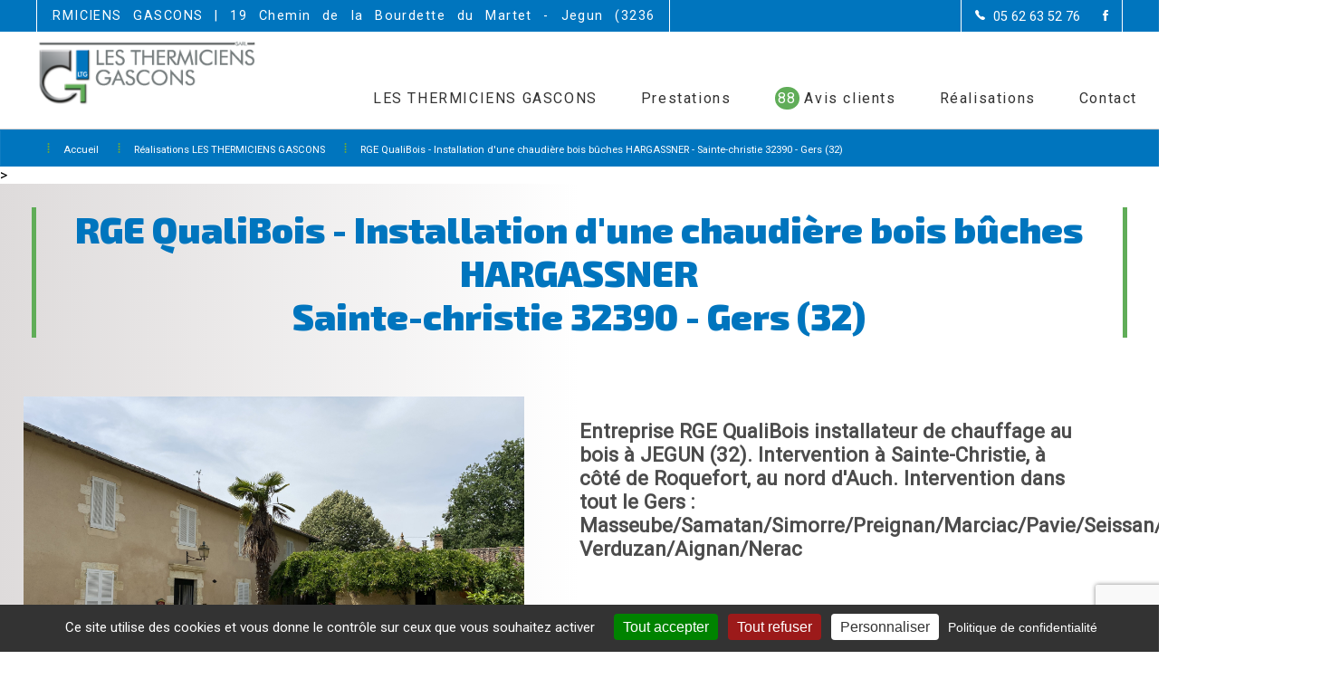

--- FILE ---
content_type: text/html; charset=UTF-8
request_url: https://www.lesthermiciens-gascons.fr/realisation/15933-rge-qualibois-installation-d-une-chaudiere-bois-buches-hargassner-sainte-christie-32390-gers-32
body_size: 12930
content:
<!DOCTYPE html>
<html lang="fr">
    <head>
        <meta charset="utf-8"/>        <meta name="viewport" content="width=device-width, initial-scale=1.0">
        <meta http-equiv="X-UA-Compatible" content="IE=EmulateIE10">
        <title>
            RGE QualiBois - Installation d'une chaudière bois bûches HARGASSNER - Sainte-Christie (32) - LES THERMICIENS GASCONS        </title>
        <meta name="description" content="Entreprise RGE QualiBois installateur de chauffage au bois à JEGUN (32). Intervention à Sainte-Ch... Situés à Jegun (32360), nous intervenons dans les domaines suivants : Installation de climatisation, Installation d&#039;une pompe à chaleur, Installation chaudière à granulés et bois, Installation d&#039;une cuisinière &amp; poêle à bois hydro bouilleur, Installation chaudière gaz, Circuit de chauffage central, Production d&#039;eau chaude sanitaire, Installation d&#039;un chauffe eau thermodynamique (PAC), Pose de radiateurs, Pose de plancher chauffant et/ou refroidissant, Désembouage du circuit de chauffage central, Régulation de chauffage, Tubage de conduit de cheminée, de poêle ou de chaudière, Chauffe eau électrique avec panneau photovoltaïque, Dépannage des panneaux solaires photovoltaiques, Entretien des panneaux solaires photovoltaiques, Installation de panneaux solaires photovoltaiques, Modification réseau de gaz, Dépannage chaudière à granulés et bois, Entretien chaudière à granulés et bois, Installation, entretien, dépannage de chauffe eau électrique, Dépannage chaudière fioul, Entretien chaudière fioul, Installation chaudière fioul, Dépannage chaudière gaz, Dépannage chauffe eau gaz, Entretien chaudière gaz, Entretien chauffe eau gaz, Installation chauffe eau gaz, Dépannage d&#039;un chauffage solaire (SSC), Dépannage d&#039;un chauffe eau solaire (CESI), Entretien d&#039;un chauffage solaire (SSC), Entretien d&#039;un chauffe eau solaire (CESI), Installation d&#039;un chauffage solaire (SSC), Installation d&#039;un chauffe eau solaire (CESI), Ramonage de conduit de cheminée, de poêle ou de chaudière, Dépannage de climatisation, Entretien de climatisation, Installation d&#039;un puits canadien (ou puits Provencal) ou d&#039;un puits hydraulique, Dépannage d&#039;un chauffe eau thermodynamique, Dépannage d&#039;une pompe à chaleur, Entretien d&#039;un chauffe eau thermodynamique, Entretien d&#039;une pompe à chaleur, Chauffage de piscine, Dépannage de radiateurs, Installation d&#039;un chauffage professionnel d&#039;atelier, Mise aux normes et conformité système chauffage, Pose de robinets de radiateurs, Entretien d&#039;un adoucisseur d&#039;eau sanitaire, Installation d&#039;un adoucisseur d&#039;eau sanitaire ou d&#039;un osmoseur, Installation de robinet, de mitigeur ou de colonne de douche, Installation ou rénovation d&#039;une salle de bain, Plomberie sanitaire, Entretien &amp; réparation VMC, Installation de VMC et de système d&#039;aération, Lutter contre la condensation : éliminer la buée dans votre maison, Nettoyage, dégazage et enlèvement de cuve à fioul, Rénovation globale, Traitement de l&#039;air, Panne chauffage, Installation d&#039;une pompe à chaleur géothermique, Détection de fuite, Mise en service de climatisation, Mise en service de pompe à chaleur."/><link rel="canonical" href="https://www.lesthermiciens-gascons.fr/realisation/15933-rge-qualibois-installation-d-une-chaudiere-bois-buches-hargassner-sainte-christie-32390-gers-32"/><meta property="og:url" content="https://www.lesthermiciens-gascons.fr/realisation/15933-rge-qualibois-installation-d-une-chaudiere-bois-buches-hargassner-sainte-christie-32390-gers-32"/><meta property="og:description" content="#15933 - LES THERMICIENS GASCONS (Réseau Proéco-Énergies)"/><meta property="og:title" content="RGE QualiBois - Installation d&#039;une chaudière bois bûches HARGASSNER"/><meta property="og:image" content="https://www.reseau-proeco-energies.fr/img/realisations/1285-63613e47220e6.jpg"/><link href="/favicon/favicon.ico" rel="shortcut icon"/>
	<link rel="stylesheet" href="/gb5_v1/css/main.css?v=20250513"/>
	<link rel="stylesheet" href="/gb5_v1/css/menu.css"/>
	<link rel="stylesheet" href="/gb5_v1/css/avisclient.css"/>
	<link rel="stylesheet" href="/gb5_v1/css/certifications.css"/>
	<link rel="stylesheet" href="/gb5_v1/css/realisation.css"/>
	<link rel="stylesheet" href="/gb5_v1/css/marques.css"/>
	<link rel="stylesheet" href="/gb5_v1/css/jquery.text-marquee.min.css"/>
	<link rel="stylesheet" href="/gb5_v1/css/ionicons.css"/>
	<link rel="stylesheet" href="/gb5_v1/css/footer.css"/>
	<link rel="stylesheet" href="/gb5_v1/css/contact.css"/>
	<link rel="stylesheet" href="/css/specifique.css"/>
 
        <!-- HTML5 shim and Respond.js IE8 support of HTML5 elements and media queries -->
        <!--[if lt IE 9]>
        
	<script src="https://oss.maxcdn.com/html5shiv/3.7.2/html5shiv.min"></script>
	<script src="https://oss.maxcdn.com/respond/1.4.2/respond.min"></script>
        <![endif]-->
        <!-- google analytics (new) -->
                    <script async src="https://www.googletagmanager.com/gtag/js?id=G-GVC92GX24M"></script>
            <script>
                window.dataLayer = window.dataLayer || [];
                function gtag() {
                    dataLayer.push(arguments);
                }
                gtag('js', new Date());

                gtag('config', 'G-GVC92GX24M');
            </script>
                <!-- Google Tag Manager -->
                <!-- End Google Tag Manager -->
        <!--cas particulier du tracker de renergie33-->
            </head>

    <body id="realisation">

        <!-- Google Tag Manager (noscript) -->
                <!-- End Google Tag Manager (noscript) -->

        <!--Header sur toute les pages sauf la home-->
                    <header class="header" id="myHeader">

    <section class="topadress-container BackgroundColor1">
        <div class="topadress">
            <div class="SlideOnMobile">
                <p class="Activities Left box" id="bounce">
                    <span class="text-marquee text-marquee--initialized"><span class="text-marquee__text">
                            <!--                            SARL Mon Entreprise | Cheministe - Plombier - Chauffagiste - Couvreur | Angers - Bouchemaine - Avrillé-->
                            LES THERMICIENS GASCONS | 19 Chemin de la Bourdette du Martet - Jegun (32360) 
                        </span>

                    </span>
                </p>
            </div>

            <ul class="Activities Right">
                <li class="tel">
                    <div class=" HideUnder800">
                        <div class="DoublePhone">
                                                            <a href="tel:05 62 63 52 76" aria-label="Contactez-nous par téléphone"> <span>05 62 63 52 76</span></a>
                                                                                                            </div>
                    </div>
                    <label class="dropdownPhone ShowUnder800">
                        <div class="dropdownPhone-button">

                        </div>
                        <input type="checkbox" class="dropdownPhone-input" id="test">
                        <ul class="dropdownPhone-menu">
                                                            <li><a href="tel:05 62 63 52 76" aria-label="Contactez-nous par téléphone"> <span>05 62 63 52 76</span></a></li>
                                                                                                            </ul>
                    </label>
                </li>
                                    <li class="facebook"><a href="https://www.facebook.com/profile.php?id=100065069046890" target="_blank" rel="noopener"  aria-label="la Page Facebook de LES THERMICIENS GASCONS" target="_blank" rel="noopener"><span style="display: none">facebook</span></a></li>
                                                                            </ul>
        </div>

    </section>

    <span itemscope="" itemtype="http://schema.org/SiteNavigationElement">
        <nav class="menu-container">
            <div class="menu">
                <ul>
                    <li class="hidelogoonmobile"><a href="/" alt="LES THERMICIENS GASCONS" itemprop="url" class="logo"><img src="https://www.reseau-proeco-energies.fr/img/artisans/website_logo_1285.png" alt="LES THERMICIENS GASCONS"/></a></li>
                    <li class="onlymobile"><a href="/" alt="" itemprop="url" class="text"><span itemprop="name">Accueil</span></a></li>
                    <li><a href="/entreprise" alt="LES THERMICIENS GASCONS" itemprop="url" class="text"><span itemprop="name">LES THERMICIENS GASCONS</span></a></li>
                    <li class="menu-dropdown-icon"><span alt="prestations LES THERMICIENS GASCONS" itemprop="url" class="text sub"><span itemprop="name">Prestations</span></span>
                        <ul class="normal-sub" style="display: none;">                            
                                                            <li><a href="/metier/8-installation-de-climatisation-gers-32" alt="Installation de climatisation" itemprop="url"><span itemprop="name">Installation de climatisation</span>
                                    </a></li>
                                                            <li><a href="/metier/22-installation-d-une-pompe-a-chaleur-gers-32" alt="Installation d'une pompe à chaleur" itemprop="url"><span itemprop="name">Installation d'une pompe à chaleur</span>
                                    </a></li>
                                                            <li><a href="/metier/16-installation-chaudiere-a-granules-et-bois-gers-32" alt="Installation chaudière à granulés et bois" itemprop="url"><span itemprop="name">Installation chaudière à granulés et bois</span>
                                    </a></li>
                                                            <li><a href="/metier/145-installation-d-une-cuisiniere-poele-a-bois-hydro-bouilleur-gers-32" alt="Installation d'une cuisinière & poêle à bois hydro bouilleur" itemprop="url"><span itemprop="name">Installation d'une cuisinière & poêle à bois hydro bouilleur</span>
                                    </a></li>
                                                            <li><a href="/metier/131-installation-chaudiere-gaz-gers-32" alt="Installation chaudière gaz" itemprop="url"><span itemprop="name">Installation chaudière gaz</span>
                                    </a></li>
                                                            <li><a href="/metier/99-circuit-de-chauffage-central-gers-32" alt="Circuit de chauffage central" itemprop="url"><span itemprop="name">Circuit de chauffage central</span>
                                    </a></li>
                                                            <li><a href="/metier/15-production-d-eau-chaude-sanitaire-gers-32" alt="Production d'eau chaude sanitaire" itemprop="url"><span itemprop="name">Production d'eau chaude sanitaire</span>
                                    </a></li>
                                                            <li><a href="/metier/162-installation-d-un-chauffe-eau-thermodynamique-pac-gers-32" alt="Installation d'un chauffe eau thermodynamique (PAC)" itemprop="url"><span itemprop="name">Installation d'un chauffe eau thermodynamique (PAC)</span>
                                    </a></li>
                                                            <li><a href="/metier/189-pose-de-radiateurs-gers-32" alt="Pose de radiateurs" itemprop="url"><span itemprop="name">Pose de radiateurs</span>
                                    </a></li>
                                                            <li><a href="/metier/191-pose-de-plancher-chauffant-et-ou-refroidissant-gers-32" alt="Pose de plancher chauffant et/ou refroidissant" itemprop="url"><span itemprop="name">Pose de plancher chauffant et/ou refroidissant</span>
                                    </a></li>
                                                            <li><a href="/metier/192-desembouage-du-circuit-de-chauffage-central-gers-32" alt="Désembouage du circuit de chauffage central" itemprop="url"><span itemprop="name">Désembouage du circuit de chauffage central</span>
                                    </a></li>
                                                            <li><a href="/metier/150-regulation-de-chauffage-gers-32" alt="Régulation de chauffage" itemprop="url"><span itemprop="name">Régulation de chauffage</span>
                                    </a></li>
                                                            <li><a href="/metier/175-tubage-de-conduit-de-cheminee-de-poele-ou-de-chaudiere-gers-32" alt="Tubage de conduit de cheminée, de poêle ou de chaudière" itemprop="url"><span itemprop="name">Tubage de conduit de cheminée, de poêle ou de chaudière</span>
                                    </a></li>
                                                            <li><a href="/metier/272-chauffe-eau-electrique-avec-panneau-photovoltaique-gers-32" alt="Chauffe eau électrique avec panneau photovoltaïque" itemprop="url"><span itemprop="name">Chauffe eau électrique avec panneau photovoltaïque</span>
                                    </a></li>
                                                            <li><a href="/metier/169-depannage-des-panneaux-solaires-photovoltaiques-gers-32" alt="Dépannage des panneaux solaires photovoltaiques" itemprop="url"><span itemprop="name">Dépannage des panneaux solaires photovoltaiques</span>
                                    </a></li>
                                                            <li><a href="/metier/170-entretien-des-panneaux-solaires-photovoltaiques-gers-32" alt="Entretien des panneaux solaires photovoltaiques" itemprop="url"><span itemprop="name">Entretien des panneaux solaires photovoltaiques</span>
                                    </a></li>
                                                            <li><a href="/metier/119-installation-de-panneaux-solaires-photovoltaiques-gers-32" alt="Installation de panneaux solaires photovoltaiques" itemprop="url"><span itemprop="name">Installation de panneaux solaires photovoltaiques</span>
                                    </a></li>
                                                            <li><a href="/metier/280-modification-reseau-de-gaz-gers-32" alt="Modification réseau de gaz" itemprop="url"><span itemprop="name">Modification réseau de gaz</span>
                                    </a></li>
                                                            <li><a href="/metier/202-depannage-chaudiere-a-granules-et-bois-gers-32" alt="Dépannage chaudière à granulés et bois" itemprop="url"><span itemprop="name">Dépannage chaudière à granulés et bois</span>
                                    </a></li>
                                                            <li><a href="/metier/85-entretien-chaudiere-a-granules-et-bois-gers-32" alt="Entretien chaudière à granulés et bois" itemprop="url"><span itemprop="name">Entretien chaudière à granulés et bois</span>
                                    </a></li>
                                                            <li><a href="/metier/167-installation-entretien-depannage-de-chauffe-eau-electrique-gers-32" alt="Installation, entretien, dépannage de chauffe eau électrique" itemprop="url"><span itemprop="name">Installation, entretien, dépannage de chauffe eau électrique</span>
                                    </a></li>
                                                            <li><a href="/metier/153-depannage-chaudiere-fioul-gers-32" alt="Dépannage chaudière fioul" itemprop="url"><span itemprop="name">Dépannage chaudière fioul</span>
                                    </a></li>
                                                            <li><a href="/metier/30-entretien-chaudiere-fioul-gers-32" alt="Entretien chaudière fioul" itemprop="url"><span itemprop="name">Entretien chaudière fioul</span>
                                    </a></li>
                                                            <li><a href="/metier/98-installation-chaudiere-fioul-gers-32" alt="Installation chaudière fioul" itemprop="url"><span itemprop="name">Installation chaudière fioul</span>
                                    </a></li>
                                                            <li><a href="/metier/148-depannage-chaudiere-gaz-gers-32" alt="Dépannage chaudière gaz" itemprop="url"><span itemprop="name">Dépannage chaudière gaz</span>
                                    </a></li>
                                                            <li><a href="/metier/200-depannage-chauffe-eau-gaz-gers-32" alt="Dépannage chauffe eau gaz" itemprop="url"><span itemprop="name">Dépannage chauffe eau gaz</span>
                                    </a></li>
                                                            <li><a href="/metier/91-entretien-chaudiere-gaz-gers-32" alt="Entretien chaudière gaz" itemprop="url"><span itemprop="name">Entretien chaudière gaz</span>
                                    </a></li>
                                                            <li><a href="/metier/201-entretien-chauffe-eau-gaz-gers-32" alt="Entretien chauffe eau gaz" itemprop="url"><span itemprop="name">Entretien chauffe eau gaz</span>
                                    </a></li>
                                                            <li><a href="/metier/151-installation-chauffe-eau-gaz-gers-32" alt="Installation chauffe eau gaz" itemprop="url"><span itemprop="name">Installation chauffe eau gaz</span>
                                    </a></li>
                                                            <li><a href="/metier/210-depannage-d-un-chauffage-solaire-ssc-gers-32" alt="Dépannage d'un chauffage solaire (SSC)" itemprop="url"><span itemprop="name">Dépannage d'un chauffage solaire (SSC)</span>
                                    </a></li>
                                                            <li><a href="/metier/211-depannage-d-un-chauffe-eau-solaire-cesi-gers-32" alt="Dépannage d'un chauffe eau solaire (CESI)" itemprop="url"><span itemprop="name">Dépannage d'un chauffe eau solaire (CESI)</span>
                                    </a></li>
                                                            <li><a href="/metier/199-entretien-d-un-chauffage-solaire-ssc-gers-32" alt="Entretien d'un chauffage solaire (SSC)" itemprop="url"><span itemprop="name">Entretien d'un chauffage solaire (SSC)</span>
                                    </a></li>
                                                            <li><a href="/metier/87-entretien-d-un-chauffe-eau-solaire-cesi-gers-32" alt="Entretien d'un chauffe eau solaire (CESI)" itemprop="url"><span itemprop="name">Entretien d'un chauffe eau solaire (CESI)</span>
                                    </a></li>
                                                            <li><a href="/metier/97-installation-d-un-chauffage-solaire-ssc-gers-32" alt="Installation d'un chauffage solaire (SSC)" itemprop="url"><span itemprop="name">Installation d'un chauffage solaire (SSC)</span>
                                    </a></li>
                                                            <li><a href="/metier/163-installation-d-un-chauffe-eau-solaire-cesi-gers-32" alt="Installation d'un chauffe eau solaire (CESI)" itemprop="url"><span itemprop="name">Installation d'un chauffe eau solaire (CESI)</span>
                                    </a></li>
                                                            <li><a href="/metier/176-ramonage-de-conduit-de-cheminee-de-poele-ou-de-chaudiere-gers-32" alt="Ramonage de conduit de cheminée, de poêle ou de chaudière" itemprop="url"><span itemprop="name">Ramonage de conduit de cheminée, de poêle ou de chaudière</span>
                                    </a></li>
                                                            <li><a href="/metier/9-depannage-de-climatisation-gers-32" alt="Dépannage de climatisation" itemprop="url"><span itemprop="name">Dépannage de climatisation</span>
                                    </a></li>
                                                            <li><a href="/metier/209-entretien-de-climatisation-gers-32" alt="Entretien de climatisation" itemprop="url"><span itemprop="name">Entretien de climatisation</span>
                                    </a></li>
                                                            <li><a href="/metier/196-installation-d-un-puits-canadien-ou-puits-provencal-ou-d-un-puits-hydraulique-gers-32" alt="Installation d'un puits canadien (ou puits Provencal) ou d'un puits hydraulique" itemprop="url"><span itemprop="name">Installation d'un puits canadien (ou puits Provencal) ou d'un puits hydraulique</span>
                                    </a></li>
                                                            <li><a href="/metier/207-depannage-d-un-chauffe-eau-thermodynamique-gers-32" alt="Dépannage d'un chauffe eau thermodynamique" itemprop="url"><span itemprop="name">Dépannage d'un chauffe eau thermodynamique</span>
                                    </a></li>
                                                            <li><a href="/metier/160-depannage-d-une-pompe-a-chaleur-gers-32" alt="Dépannage d'une pompe à chaleur" itemprop="url"><span itemprop="name">Dépannage d'une pompe à chaleur</span>
                                    </a></li>
                                                            <li><a href="/metier/208-entretien-d-un-chauffe-eau-thermodynamique-gers-32" alt="Entretien d'un chauffe eau thermodynamique" itemprop="url"><span itemprop="name">Entretien d'un chauffe eau thermodynamique</span>
                                    </a></li>
                                                            <li><a href="/metier/31-entretien-d-une-pompe-a-chaleur-gers-32" alt="Entretien d'une pompe à chaleur" itemprop="url"><span itemprop="name">Entretien d'une pompe à chaleur</span>
                                    </a></li>
                                                            <li><a href="/metier/187-chauffage-de-piscine-gers-32" alt="Chauffage de piscine" itemprop="url"><span itemprop="name">Chauffage de piscine</span>
                                    </a></li>
                                                            <li><a href="/metier/67-depannage-de-radiateurs-gers-32" alt="Dépannage de radiateurs" itemprop="url"><span itemprop="name">Dépannage de radiateurs</span>
                                    </a></li>
                                                            <li><a href="/metier/281-installation-d-un-chauffage-professionnel-d-atelier-gers-32" alt="Installation d'un chauffage professionnel d'atelier" itemprop="url"><span itemprop="name">Installation d'un chauffage professionnel d'atelier</span>
                                    </a></li>
                                                            <li><a href="/metier/222-mise-aux-normes-et-conformite-systeme-chauffage-gers-32" alt="Mise aux normes et conformité système chauffage" itemprop="url"><span itemprop="name">Mise aux normes et conformité système chauffage</span>
                                    </a></li>
                                                            <li><a href="/metier/217-pose-de-robinets-de-radiateurs-gers-32" alt="Pose de robinets de radiateurs" itemprop="url"><span itemprop="name">Pose de robinets de radiateurs</span>
                                    </a></li>
                                                            <li><a href="/metier/55-entretien-d-un-adoucisseur-d-eau-sanitaire-gers-32" alt="Entretien d'un adoucisseur d'eau sanitaire" itemprop="url"><span itemprop="name">Entretien d'un adoucisseur d'eau sanitaire</span>
                                    </a></li>
                                                            <li><a href="/metier/7-installation-d-un-adoucisseur-d-eau-sanitaire-ou-d-un-osmoseur-gers-32" alt="Installation d'un adoucisseur d'eau sanitaire ou d'un osmoseur" itemprop="url"><span itemprop="name">Installation d'un adoucisseur d'eau sanitaire ou d'un osmoseur</span>
                                    </a></li>
                                                            <li><a href="/metier/218-installation-de-robinet-de-mitigeur-ou-de-colonne-de-douche-gers-32" alt="Installation de robinet, de mitigeur ou de colonne de douche" itemprop="url"><span itemprop="name">Installation de robinet, de mitigeur ou de colonne de douche</span>
                                    </a></li>
                                                            <li><a href="/metier/65-installation-ou-renovation-d-une-salle-de-bain-gers-32" alt="Installation ou rénovation d'une salle de bain" itemprop="url"><span itemprop="name">Installation ou rénovation d'une salle de bain</span>
                                    </a></li>
                                                            <li><a href="/metier/20-plomberie-sanitaire-gers-32" alt="Plomberie sanitaire" itemprop="url"><span itemprop="name">Plomberie sanitaire</span>
                                    </a></li>
                                                            <li><a href="/metier/243-entretien-reparation-vmc-gers-32" alt="Entretien & réparation VMC" itemprop="url"><span itemprop="name">Entretien & réparation VMC</span>
                                    </a></li>
                                                            <li><a href="/metier/13-installation-de-vmc-et-de-systeme-d-aeration-gers-32" alt="Installation de VMC et de système d'aération" itemprop="url"><span itemprop="name">Installation de VMC et de système d'aération</span>
                                    </a></li>
                                                            <li><a href="/metier/271-lutter-contre-la-condensation-eliminer-la-buee-dans-votre-maison-gers-32" alt="Lutter contre la condensation : éliminer la buée dans votre maison" itemprop="url"><span itemprop="name">Lutter contre la condensation : éliminer la buée dans votre maison</span>
                                    </a></li>
                                                            <li><a href="/metier/230-nettoyage-degazage-et-enlevement-de-cuve-a-fioul-gers-32" alt="Nettoyage, dégazage et enlèvement de cuve à fioul" itemprop="url"><span itemprop="name">Nettoyage, dégazage et enlèvement de cuve à fioul</span>
                                    </a></li>
                                                            <li><a href="/metier/264-renovation-globale-gers-32" alt="Rénovation globale" itemprop="url"><span itemprop="name">Rénovation globale</span>
                                    </a></li>
                                                            <li><a href="/metier/197-traitement-de-l-air-gers-32" alt="Traitement de l'air" itemprop="url"><span itemprop="name">Traitement de l'air</span>
                                    </a></li>
                                                            <li><a href="/metier/277-panne-chauffage-gers-32" alt="Panne chauffage" itemprop="url"><span itemprop="name">Panne chauffage</span>
                                    </a></li>
                                                            <li><a href="/metier/240-installation-d-une-pompe-a-chaleur-geothermique-gers-32" alt="Installation d'une pompe à chaleur géothermique" itemprop="url"><span itemprop="name">Installation d'une pompe à chaleur géothermique</span>
                                    </a></li>
                                                            <li><a href="/metier/252-detection-de-fuite-gers-32" alt="Détection de fuite" itemprop="url"><span itemprop="name">Détection de fuite</span>
                                    </a></li>
                                                            <li><a href="/metier/285-mise-en-service-de-climatisation-gers-32" alt="Mise en service de climatisation" itemprop="url"><span itemprop="name">Mise en service de climatisation</span>
                                    </a></li>
                                                            <li><a href="/metier/284-mise-en-service-de-pompe-a-chaleur-gers-32" alt="Mise en service de pompe à chaleur" itemprop="url"><span itemprop="name">Mise en service de pompe à chaleur</span>
                                    </a></li>
                                                    </ul>
                    </li>
                                                                        <li data-note="★ 4.7/5" class="MenuAvisClient">
                                <a href="/avis-clients" alt="avis clients LES THERMICIENS GASCONS" itemprop="url" class="text">
                                    <span itemprop="name"><span class="bulle">88</span> Avis clients</span>
                                </a>                        
                            </li>
                                                                <li>
                        <a href="/realisations/1" alt="realisations LES THERMICIENS GASCONS" itemprop="url" class="text"><span itemprop="name">Réalisations</span></a>
                    </li>
                    <li>
                        <a href="/contact" alt="contacter LES THERMICIENS GASCONS" itemprop="url" class="text"><span itemprop="name">Contact</span></a>
                    </li>
                </ul>
            </div>
        </nav>
    </span>
</header>                                            <script type="application/ld+json">
                    {
                    "@context": "https://schema.org/",
                    "@type": "CreativeWorkSeries",
                    "name": "LES THERMICIENS GASCONS",
                    "aggregateRating": {
                    "@type": "AggregateRating",
                    "ratingValue": "4.7",
                    "bestRating": "5",
                    "ratingCount": "88"
                    }
                    }
                </script>
                            <section class="TopPage">
    <nav class="BreadCrump BackgroundColor1">
        <ul itemscope="" itemtype="http://schema.org/BreadcrumbList">
            <li itemprop="itemListElement" itemscope="" itemtype="http://schema.org/ListItem">
                <a itemprop="item" href="/"><span itemprop="name">Accueil</span></a>
                <meta itemprop="position" content="1">
            </li>
            <li itemprop="itemListElement" itemscope="" itemtype="http://schema.org/ListItem">
                <a itemprop="item" href="/realisations/1"><span itemprop="name">Réalisations LES THERMICIENS GASCONS</span></a>
                <meta itemprop="position" content="2">
            </li>
            <li itemprop="itemListElement" itemscope="" itemtype="http://schema.org/ListItem">
                <a itemprop="item"><span itemprop="name">RGE QualiBois - Installation d'une chaudière bois bûches HARGASSNER - Sainte-christie 32390 - Gers (32)</span></a>
                <meta itemprop="position" content="3">
            </li>
        </ul>
    </nav>
</section>
 >
<section id="myForm" class="SuperForm">
    <span>LES THERMICIENS GASCONS - 05 62 63 52 76                                </span>
    <a href="#FormContac" id="smooth">Je demande un devis</a>
</section>

<main>
    <section class="contentMain BGGradient1">
        <div class="FullMaxWidth">
            <h1 class="MainTitle AlignCenter">RGE QualiBois - Installation d'une chaudière bois bûches HARGASSNER<br><small>Sainte-christie 32390 - Gers (32)</small></h1>
        </div>

        <div class="ContentMainLeft MTop25">
            <a href="#id01" class="rslides2Zoom"><span>⇙ Agrandir les photos ⇗</span></a>
            <ul class="rslides2">
                <!--                <li>
                                    <div><img src="https://www.reseau-proeco-energies.fr/img/realisations/1755-6442bf7382cc9.jpeg" alt=""></div>
                                </li>-->
                                    <li>
                        <div><img src="https://www.reseau-proeco-energies.fr/img/realisations/1285-63613e47220e6.jpg" alt=""></div>
                    </li>
                                    <li>
                        <div><img src="https://www.reseau-proeco-energies.fr/img/realisations/1285-6350f9fa8a64a.jpg" alt=""></div>
                    </li>
                                    <li>
                        <div><img src="https://www.reseau-proeco-energies.fr/img/realisations/1285-6350f9fad9e6f.jpg" alt=""></div>
                    </li>
                                    <li>
                        <div><img src="https://www.reseau-proeco-energies.fr/img/realisations/1285-6350f9fb3e224.jpg" alt=""></div>
                    </li>
                            </ul>
        </div>

        <div id="id01" class="modal">
            <div class="modal-dialog">
                <div class="modal-content">
                    <header class="containCloseModal">
                        <a href="" class="closebtn">X</a>
                    </header>
                    <div class="containerModal">
                        <div id="sliderRea" style="width: 1919px; height: 958px;">
                            <a href="#id01" class="control_next">▶</a>
                            <a href="#id01" class="control_prev">◀</a>
                            <ul style="width: 5757px; margin-left: -1919px;">
                                                                    <li><img src="https://www.reseau-proeco-energies.fr/img/realisations/1285-63613e47220e6.jpg" alt=""></li>
                                                                    <li><img src="https://www.reseau-proeco-energies.fr/img/realisations/1285-6350f9fa8a64a.jpg" alt=""></li>
                                                                    <li><img src="https://www.reseau-proeco-energies.fr/img/realisations/1285-6350f9fad9e6f.jpg" alt=""></li>
                                                                    <li><img src="https://www.reseau-proeco-energies.fr/img/realisations/1285-6350f9fb3e224.jpg" alt=""></li>
                                                            </ul>
                        </div>
                    </div>
                </div>
            </div>
        </div>


        <div class="ContentMainTextRight">
            <div class="MainTextLeft">                
                <h2>Entreprise RGE QualiBois installateur de chauffage au bois à JEGUN (32). Intervention à Sainte-Christie, à côté de Roquefort, au nord d'Auch. Intervention dans tout le Gers : Masseube/Samatan/Simorre/Preignan/Marciac/Pavie/Seissan/Masseube/Castera-Verduzan/Aignan/Nerac</h2><h2></h2><h3>La
 société LES THERMICIENS GASCONS a été contactée pour le remplacement d'une chaudière fioul Geminox non condensation.<br></h3><p>Le choix se porte sur l' installation d'une <strong>chaudière Bois bûche Hargassner NeoHV 50</strong><strong>,</strong> après la dépose et mise en décharge de l'ancienne chaudière fioul. Une fois la mise en place effectuée, l'équipe procède au <strong>nettoyage du réseau de chauffage</strong> au moyen d'un produit de <strong>désembouage 500 ml FERNOX </strong>F3 ainsi qu'à la filtration avec un <strong>f</strong><strong>iltre Heifi-Top à rétrolavage de marque JUDO.</strong></p><p><em></em></p><h3>Aides à la rénovation énergétique</h3><em>Entant qu'<strong>entreprise RGE QualiBois</strong>, nos installations sont éligibles aux <strong>aides de l'Etat</strong> pour vos travaux de<strong> rénovation énergétique :</strong> </em><em><strong>CEE</strong>, <strong>Coup de Pouce</strong>, <strong>MaPrimeRénov</strong>', etc. N'hésitez pas à nous demander conseil au moment de l’établissement de votre <strong>devis </strong>!</em>                
                <span class="DateRea">Projet réalisé en 2021</span>
                <div class="ContentMarquesRea ">
                    <a href="https://www.reseau-proeco-energies.fr/realisations/download/30565.pdf" target="_blank" class="ficheTech">fiche pdf</a>
                    <!--                    <h2 class="MarquesRea">
                                            <span class="MarquesReaTag">Dinak </span>
                                            <a href="https://www.reseau-proeco-energies.fr/partenaires/artense-groupe-seguin-485/installateurs" target="_blank" class="MarquesReaTag">Artense Groupe Seguin</a>
                                        </h2>-->
                </div>

                                                                    <!--                <div class="embedYoutube">
                                    <iframe width="560" height="315" src="https://www.youtube.com/embed/n5-gtrDS6mQ" title="YouTube video player" frameborder="0" allow="accelerometer; autoplay; clipboard-write; encrypted-media; gyroscope; picture-in-picture" allowfullscreen=""></iframe>
                                </div>-->
            </div>
        </div>

    </section>
    
    <aside class="Contact" id="FormContac">
        <div class="FullMaxWidth">
            <h2 class="MainTitle AlignCenter Color2"><small>Contacter LES THERMICIENS GASCONS</small></h2>
        </div>
        <form method="post" accept-charset="utf-8" class="contact-form form-inline" action="/realisation/15933-rge-qualibois-installation-d-une-chaudiere-bois-buches-hargassner-sainte-christie-32390-gers-32"><div style="display:none;"><input type="hidden" name="_method" value="POST"/></div>        <div class="Width100Max1000 AlignCenter MTop25">
            <div class="form-group Form50">
                <input type="text" name="Contact[nom]" required="required" class="form-control" id="contact-nom">
                <span class="highlight"></span>
                <span class="bar"></span>
                <label for="contact-nom">Votre nom <b>*</b></label>
            </div>
            <div class="form-group Form50">
                <div class="form-group">
                    <input type="email" name="Contact[email]" required="required" class="form-control" id="contact-email">
                    <span class="highlight"></span>
                    <span class="bar"></span>
                    <label for="contact-email">Votre e-mail <b>*</b></label>
                </div>
            </div>
            <div class="form-group Form50">
                <div class="form-group">
                    <input type="tel" name="Contact[tel]" required="" class="form-control" id="contact-tel">
                    <span class="highlight"></span>
                    <span class="bar"></span>
                    <label for="contact-tel">Votre téléphone</label>
                </div>
            </div>
            <div class="form-group Form100">
                <input type="text" name="Contact[adresse]" required="required" class="form-control" id="contact-adresse">
                <span class="highlight"></span>
                <span class="bar"></span>
                <label for="contact-adresse">Votre adresse complète <b>*</b></label>
            </div>
            <div class="form-group Form50">
                <input type="number" maxlength="5" name="Contact[cp]" required="required" class="form-control" id="contact-cp">
                <span class="highlight"></span>
                <span class="bar"></span>
                <label for="contact-cp">Votre code postal <b>*</b></label>
            </div>
            <div class="form-group Form50">
                <input type="text" name="Contact[ville]" required="required" class="form-control" id="contact-ville">
                <span class="highlight"></span>
                <span class="bar"></span>
                <label for="contact-ville">Votre ville <b>*</b></label>
            </div>
            <div class="form-group Form100">
                <textarea name="Contact[message]" class="form-control" rows="10" required="required" id="contact-message"></textarea>
                <span class="highlight"></span>
                <span class="bar"></span>
                <label for="contact-message">Votre message <b>*</b></label>
            </div>
            <div class="form-sec3">
                <input type="hidden" name="Contact[rgpd]" value="0">

                <label for="contact-rgpd">
                    <input class="checkbox__input" type="checkbox" name="Contact[rgpd]" value="1" required="required" id="contact-rgpd">
                    <svg class="checkbox__check" width="24" height="24">
                    <polyline points="20 6 9 17 4 12"></polyline>
                    </svg>
                    J'autorise LES THERMICIENS GASCONS à me contacter de façon personnalisée à propos de mon projet. <b>*</b>
                </label>
                <p class="contact-legals">Vos données personnelles sont simplement transmises par mail à LES THERMICIENS GASCONS et ne sont pas enregistrées ! Elle ne seront donc jamais communiquées à des tiers : voir notre <a href="/pages/legals" target="_blank">politique de confidentialité</a>.</p>

                <button type="button" id="recaptcha-btn">Envoyer</button>
            </div>
        </div>
        <div class="g-recaptcha"
             data-sitekey="6LfWE9cfAAAAAJJGKatqrw1tjatqY710Bn9xAf8p"                        
             data-callback="submitForm"
             data-size="invisible"></div>
             </form>    </aside>

            <aside class="Rea">
            <div class="ReaTitre">
                <h4>Sélection de <span>travaux</span></h4>
            </div>
            <div class="ReaContent">
                <ul>
                                            <li>
                            <div class="ReaItem">
                                <img src="https://www.reseau-proeco-energies.fr/img/realisations/1285-67d2e38f682b9.jpeg" alt="LES THERMICIENS GASCONS : Passer du fioul à la PAC : Installation d’une pompe à chaleur Hitachi (RGE QualiPAC)">
                                <a href="/realisation/28364-passer-du-fioul-a-la-pac-installation-d-une-pompe-a-chaleur-hitachi-rge-qualipac-labejan-32300-gers-32" class="ReaItemTitle" alt="Passer du fioul à la PAC : Installation d’une pompe à chaleur Hitachi (RGE QualiPAC) Labéjan" title="Labéjan Passer du fioul à la PAC : Installation d’une pompe à chaleur Hitachi (RGE QualiPAC)"><span>Passer du fioul à la PAC : Installation d’une pompe à chaleur Hitachi (RGE QualiPAC)</span></a>
                                <div class="ReaItemLocal">LABéJAN 32300</div>
                                <!--<div class="ReaItemAvis">Avis client</div>-->
                            </div>
                        </li>
                                            <li>
                            <div class="ReaItem">
                                <img src="https://www.reseau-proeco-energies.fr/img/realisations/1285-67b770b630961.jpeg" alt="LES THERMICIENS GASCONS : Astuce Économique : Climatisation de votre couloir pour plusieurs chambres ! ">
                                <a href="/realisation/27948-astuce-economique-climatisation-de-votre-couloir-pour-plusieurs-chambres-jegun-32360-gers-32" class="ReaItemTitle" alt="Astuce Économique : Climatisation de votre couloir pour plusieurs chambres !  Jegun" title="Jegun Astuce Économique : Climatisation de votre couloir pour plusieurs chambres ! "><span>Astuce Économique : Climatisation de votre couloir pour plusieurs chambres ! </span></a>
                                <div class="ReaItemLocal">JEGUN 32360</div>
                                <!--<div class="ReaItemAvis">Avis client</div>-->
                            </div>
                        </li>
                                            <li>
                            <div class="ReaItem">
                                <img src="https://www.reseau-proeco-energies.fr/img/realisations/1285-627a9e4c8ef31.jpg" alt="LES THERMICIENS GASCONS : RGE QualiPAC - Installation d'une climatisation réversible  (pompe à chaleur Air/Air) DAIKIN">
                                <a href="/realisation/14355-rge-qualipac-installation-d-une-climatisation-reversible-pompe-a-chaleur-air-air-daikin-auch-32000-gers-32" class="ReaItemTitle" alt="RGE QualiPAC - Installation d'une climatisation réversible  (pompe à chaleur Air/Air) DAIKIN Auch" title="Auch RGE QualiPAC - Installation d'une climatisation réversible  (pompe à chaleur Air/Air) DAIKIN"><span>RGE QualiPAC - Installation d'une climatisation réversible  (pompe à chaleur Air/Air) DAIKIN</span></a>
                                <div class="ReaItemLocal">AUCH 32000</div>
                                <!--<div class="ReaItemAvis">Avis client</div>-->
                            </div>
                        </li>
                                            <li>
                            <div class="ReaItem">
                                <img src="https://www.reseau-proeco-energies.fr/img/realisations/1285-67489d03301e0.jpeg" alt="LES THERMICIENS GASCONS : Changer sa chaudière fioul pour une chaudière à bois granulés : une économie importante et un choix durable - RGE Qualibois">
                                <a href="/realisation/26714-changer-sa-chaudiere-fioul-pour-une-chaudiere-a-bois-granules-une-economie-importante-et-un-choix-durable-rge-qualibois-gondrin-32330-gers-32" class="ReaItemTitle" alt="Changer sa chaudière fioul pour une chaudière à bois granulés : une économie importante et un choix durable - RGE Qualibois Gondrin" title="Gondrin Changer sa chaudière fioul pour une chaudière à bois granulés : une économie importante et un choix durable - RGE Qualibois"><span>Changer sa chaudière fioul pour une chaudière à bois granulés : une économie importante et un choix durable - RGE Qualibois</span></a>
                                <div class="ReaItemLocal">GONDRIN 32330</div>
                                <!--<div class="ReaItemAvis">Avis client</div>-->
                            </div>
                        </li>
                                            <li>
                            <div class="ReaItem">
                                <img src="https://www.reseau-proeco-energies.fr/img/realisations/1285-679bacf8e630c.jpeg" alt="LES THERMICIENS GASCONS : Photovoltaïque Dualsun - Et si vous produisiez une partie de votre électricité ? ">
                                <a href="/realisation/27505-photovoltaique-dualsun-et-si-vous-produisiez-une-partie-de-votre-electricite-duran-32810-gers-32" class="ReaItemTitle" alt="Photovoltaïque Dualsun - Et si vous produisiez une partie de votre électricité ?  Duran" title="Duran Photovoltaïque Dualsun - Et si vous produisiez une partie de votre électricité ? "><span>Photovoltaïque Dualsun - Et si vous produisiez une partie de votre électricité ? </span></a>
                                <div class="ReaItemLocal">DURAN 32810</div>
                                <!--<div class="ReaItemAvis">Avis client</div>-->
                            </div>
                        </li>
                                            <li>
                            <div class="ReaItem">
                                <img src="https://www.reseau-proeco-energies.fr/img/realisations/1285-673f577eed7b8.jpeg" alt="LES THERMICIENS GASCONS : Installation d’une pompe à chaleur HITACHI et Thermostat Déporté, le confort même à distance - RGE Qualipac">
                                <a href="/realisation/26582-installation-d-une-pompe-a-chaleur-hitachi-et-thermostat-deporte-le-confort-meme-a-distance-rge-qualipac-montaut-les-creneaux-32810-gers-32" class="ReaItemTitle" alt="Installation d’une pompe à chaleur HITACHI et Thermostat Déporté, le confort même à distance - RGE Qualipac Montaut-les-Créneaux" title="Montaut-les-Créneaux Installation d’une pompe à chaleur HITACHI et Thermostat Déporté, le confort même à distance - RGE Qualipac"><span>Installation d’une pompe à chaleur HITACHI et Thermostat Déporté, le confort même à distance - RGE Qualipac</span></a>
                                <div class="ReaItemLocal">MONTAUT-LES-CRéNEAUX 32810</div>
                                <!--<div class="ReaItemAvis">Avis client</div>-->
                            </div>
                        </li>
                                            <li>
                            <div class="ReaItem">
                                <img src="https://www.reseau-proeco-energies.fr/img/realisations/1285-675b143f1ee81.jpeg" alt="LES THERMICIENS GASCONS : Installations de climatisation : offrez à vos bureaux un confort optimal ! RGE QualiPAC">
                                <a href="/realisation/26853-installations-de-climatisation-offrez-a-vos-bureaux-un-confort-optimal-rge-qualipac-auch-32000-gers-32" class="ReaItemTitle" alt="Installations de climatisation : offrez à vos bureaux un confort optimal ! RGE QualiPAC Auch" title="Auch Installations de climatisation : offrez à vos bureaux un confort optimal ! RGE QualiPAC"><span>Installations de climatisation : offrez à vos bureaux un confort optimal ! RGE QualiPAC</span></a>
                                <div class="ReaItemLocal">AUCH 32000</div>
                                <!--<div class="ReaItemAvis">Avis client</div>-->
                            </div>
                        </li>
                                            <li>
                            <div class="ReaItem">
                                <img src="https://www.reseau-proeco-energies.fr/img/realisations/1285-67e58786abb0d.jpeg" alt="LES THERMICIENS GASCONS : Remplacement de radiateurs pour réduire votre consommation d'énergie">
                                <a href="/realisation/28649-remplacement-de-radiateurs-pour-reduire-votre-consommation-d-energie-condom-32100-gers-32" class="ReaItemTitle" alt="Remplacement de radiateurs pour réduire votre consommation d'énergie Condom" title="Condom Remplacement de radiateurs pour réduire votre consommation d'énergie"><span>Remplacement de radiateurs pour réduire votre consommation d'énergie</span></a>
                                <div class="ReaItemLocal">CONDOM 32100</div>
                                <!--<div class="ReaItemAvis">Avis client</div>-->
                            </div>
                        </li>
                                    </ul>
            </div>
            <div class="ReaLinkAll"><a href="/realisations/1" alt="Voir tous les avis clients de ...">de chantiers</a></div>
        </aside>
    
        <aside class="Marques">
        <div class="contentMarques">
            <h4>Nos marques <small>&amp; partenaires<p></p></small></h4>
            <ul>
                                    <li>
                        <div class="MarqueItem" title="Réseau Proéco Énergies">
                            <img src="https://www.reseau-proeco-energies.fr/img/partenaires/616585e6a63ef105.png" alt="Réseau Proéco Énergies"/>                            <div class="HideMarque">
                                <a href="https://www.reseau-proeco-energies.fr/artisan/sarl-les-thermiciens-gascons-1285" target="_blank" class="designation">Réseau Proéco Énergies</a>                            </div>
                        </div>
                    </li>
                                    <li>
                        <div class="MarqueItem" title="QUALIT'ENR">
                            <img src="https://www.reseau-proeco-energies.fr/img/partenaires/636a73477e0d7105.png" alt="QUALIT&#039;ENR"/>                            <div class="HideMarque">
                                <a href="https://www.qualit-enr.org/" target="_blank" class="designation">QUALIT&#039;ENR</a>                            </div>
                        </div>
                    </li>
                                    <li>
                        <div class="MarqueItem" title="HARGASSNER">
                            <img src="https://www.reseau-proeco-energies.fr/img/partenaires/67a5c998814d4105.png" alt="HARGASSNER"/>                            <div class="HideMarque">
                                <a href="https://www.hargassner.com/fr-fr/ " target="_blank" class="designation">HARGASSNER</a>                            </div>
                        </div>
                    </li>
                                    <li>
                        <div class="MarqueItem" title="HITACHI">
                            <img src="https://www.reseau-proeco-energies.fr/img/partenaires/636a748c1f221105.jpg" alt="HITACHI"/>                            <div class="HideMarque">
                                <a href="https://www.hitachiclimat.fr/gammes/chauffage-et-ecs" target="_blank" class="designation">HITACHI</a>                            </div>
                        </div>
                    </li>
                                    <li>
                        <div class="MarqueItem" title="DAIKIN">
                            <img src="https://www.reseau-proeco-energies.fr/img/partenaires/636a75921629b105.png" alt="DAIKIN"/>                            <div class="HideMarque">
                                <a href="https://www.google.com/aclk?sa=l&amp;ai=DChcSEwjP2Z3K8p77AhWM0O0KHXJdDxMYABAwGgJkZw&amp;sig=AOD64_3hY90Bu4C0utSNmdNmsUdNsCE0tQ&amp;q&amp;adurl&amp;ved=2ahUKEwjl85XK8p77AhVKEsAKHSFmDukQ0Qx6BAgIEAE" target="_blank" class="designation">DAIKIN</a>                            </div>
                        </div>
                    </li>
                                    <li>
                        <div class="MarqueItem" title="FUJITSU">
                            <img src="https://www.reseau-proeco-energies.fr/img/partenaires/636a76fac17b4105.png" alt="FUJITSU"/>                            <div class="HideMarque">
                                <a href="https://fujitsu-airco.be/fr" target="_blank" class="designation">FUJITSU</a>                            </div>
                        </div>
                    </li>
                            </ul>
        </div>
    </aside>

</main>

        
<div class="contentLigne1">
    <div class="ligne1">
        <div class="FooterPresent">
            <img src="https://www.reseau-proeco-energies.fr/img/artisans/website_logo_1285.png" alt="LES THERMICIENS GASCONS"/>            <p>
                <span itemscope="" itemtype="https://schema.org/Corporation">
                    <span itemprop="name" class="societe">LES THERMICIENS GASCONS</span>
<!--                    <span>, nous intervenons sur :</span>
                    <span itemprop="hasPOS" itemscope="" itemtype="https://schema.org/City">
                        <span itemprop="name" class="ville">Angers</span>
                    </span>,
                    <span itemprop="hasPOS" itemscope="" itemtype="https://schema.org/City">
                        <span itemprop="name" class="ville">Bouchemaine</span>
                    </span>,
                    <span itemprop="hasPOS" itemscope="" itemtype="https://schema.org/City">
                        <span itemprop="name" class="ville">Avrillé</span>
                    </span>
                    <span>et communes alentours.</span>-->
                </span>
            </p>
            <p>
                Entreprise RGE QualiBois, QualiPAC, QualitENR, professionnel de l'installation, la mise en service, le dépannage et la maintenance de chauffage, de pompe à chaleur et de climatisation. Plombier chauffagiste spécialiste des énergies renouvelables à Jegun, entre Auch et Condom dans le département du Gers.            </p>
        </div>
        <div class="FooterAdresse">
            <h5>LES THERMICIENS GASCONS - Jegun</h5>
            <p>19 Chemin de la Bourdette du Martet<br>32360 Jegun</p>
            <a href="tel:05 62 63 52 76" class="tel" aria-label="Contactez-nous par téléphone">05 62 63 52 76</a>

            
            <a href="/contact" class="contact">urgence dépannage</a>
            <ul>
                                    <li><a href="https://www.facebook.com/profile.php?id=100065069046890" class="facebook" aria-label="la Page Facebook de LES THERMICIENS GASCONS" target="_blank" rel="noopener"><span>facebook</span></a></li>
                                                                            </ul>
        </div>

    </div>
</div>

<div class="contentLigne2">
    <div class="ligne2">
        <div class="copyright">
            <span>Copyright © 2026 </span>
            <!--<iframe src="https://www.reseau-proeco-energies.fr/API/API_signature_index.php" style="border: none; width: 280px; height: 55px;" title="Réseau Proéco Énergies, le réseau des artisans indépendants"></iframe>-->
            <div id="reseau-container">
                <div id="reseau">
                    <a href="https://www.reseau-proeco-energies.fr/" target="_blank">
                        <h3>RÉSEAU PROÉCO ÉNERGIES</h3>
                        <p>édite et publie nos chantiers en ligne !</p>
                    </a>
                </div>
            </div>
        </div>
        <div class="legal">
            <ul>
                <li>
                    <a href="/pages/legals">Mentions légales</a>                </li>
                                                    <li>
                        <a href="https://www.reseau-proeco-energies.fr/files/membres/cgv/cgv_1285.pdf" target="_blank" rel="nofollow">CGV</a>                    </li>
                                                    <li>
                        <a href="https://www.reseau-proeco-energies.fr/files/membres/tarifs/tarifs_1285.pdf" target="_blank" rel="nofollow">Nos tarifs</a>                    </li>
                                                <li>
                    <a href="javascript:tarteaucitron.userInterface.openPanel();">Gestion des cookies</a>                </li>
                <li>
                    <a href="/com-web">Communauté Web</a>                </li>
            </ul>
        </div>
    </div>    
    <!-- passerelle pour les liens sortants types simulateur ds thermique -->
        <!-- passerelle pour les liens sortants types prises de RDV ou système de devis automatique pil'poile -->
        <!-- passerelle pour les liens sortants types prises de RDV ou système de devis automatique LC Voisin -->
    </div>
        
	<script src="/gb5_v1/js/jquery-1.11.3.min.js"></script>
	<script src="/gb5_v1/js/menu_fixed.js"></script>
	<script src="/gb5_v1/js/marquee/jquery.text-marquee.js"></script>
	<script src="/base_site/js/tarteaucitron/tarteaucitron.js"></script>
	<script src="/base_site/js/tarteaucitron/tarteaucitron.init.js"></script>

        <script>
//<![CDATA[
        $(window).load(function() {
        "use strict";
        $('#loading').fadeOut(300);
        });
                    // Services utilisant des cookies à accepter (tarteaucitron)

            //par défaut si pas d'analytics
            
            // GoogleAnalytics
                        // GoogleAnalytics GA4
                        
                tarteaucitron.user.gtagMore = function () { /* add here your optionnal gtag() */ };
                (tarteaucitron.job = tarteaucitron.job || []).push('gtag');
                //consentModeV2 GA4
                (tarteaucitron.job = tarteaucitron.job || []).push('gcmanalyticsstorage');
                        //GoogleTagManager
                            tarteaucitron.user.googletagmanagerId = '';
                (tarteaucitron.job = tarteaucitron.job || []).push('googletagmanager');
                    
        $(document).ready(function() {

        $('#bounce').textMarquee({
        // mode: 'loop'
        mode: 'bounce'
        });
        $('#loop').textMarquee({
        mode: 'loop'
        });
        });

        /*Hover FX des certifications*/
        $(".hover").mouseleave(
        function() {
        $(this).removeClass("hover");
        }
        );

        /*MEGA MENU */
        /*global $ */
        $(document).ready(function () {

        "use strict";

        /** ✅ Ajout de classes aux menus dropdown **/
        $('.menu > ul > li:has( > ul)').addClass('menu-dropdown-icon');
        $('.menu > ul > li > ul:not(:has(ul))').addClass('normal-sub');

        /** ✅ Ajout du bouton mobile **/
        $(".menu > ul").before("<a href=\"/\" class=\"menu-mobile logo\"><img src=\"https://www.reseau-proeco-energies.fr/img/artisans/website_logo_1285.png\" alt=\"LES THERMICIENS GASCONS\"/></a>");

        /** ✅ Détection Desktop/Mobile **/
        function isDesktop() {
        return $(window).width() > 1190;
        }

        /** ✅ Gestion du hover pour les écrans larges **/
        $(".menu > ul > li").hover(
        function () {
        if (isDesktop()) {
        $(this).children("ul").stop(true, true).fadeIn(150);
        }
        },
        function () {
        if (isDesktop()) {
        $(this).children("ul").stop(true, true).delay(300).fadeOut(150);
        }
        }
        );

        /** ✅ Gestion du clic pour les mobiles **/
        $(document).on("click", ".menu > ul > li.menu-dropdown-icon", function (e) {
        if (!isDesktop()) { // Mode mobile seulement
        e.preventDefault();
        var thisMenu = $(this).children("ul");

        // Toggle propre (ouvre si fermé, ferme si ouvert)
        thisMenu.stop(true, true).slideToggle(150, function () {
        $(this).parent().toggleClass("active", $(this).is(":visible"));
        });

        // Fermer tous les autres sous-menus sauf celui cliqué
        $(".menu > ul > li.menu-dropdown-icon").not($(this)).removeClass("active").children("ul").slideUp(150);
        }
        });

        /** ✅ Clic en dehors du menu pour tout fermer **/
        $(document).on("click touchstart", function (e) {
        if (!$(e.target).closest('.menu').length) {
        $(".menu > ul > li").removeClass("active");
        $(".menu > ul > li > ul").slideUp(150);
        $(".menu > ul").removeClass("show-on-mobile");
        }
        });

        /** ✅ Gestion du menu mobile **/
        $(".menu-mobile").click(function (e) {
        e.preventDefault();
        $(".menu > ul").toggleClass('show-on-mobile');
        });

        });

        document.querySelectorAll(".menu > ul > li > ul > li a").forEach(link => {
        link.addEventListener("click", function(event) {
        window.location.href = this.href; // Force la navigation
        });
        });

        document.addEventListener("DOMContentLoaded", function () {
        function handleSubMenuClick(e) {
        let submenu = this.nextElementSibling; // Sélectionne le sous-menu associé
        let isMobile = window.matchMedia("(max-width: 1190px)").matches; // Détecte le mode mobile

        if (submenu && submenu.tagName === "UL") { // Vérifie qu'on cible bien un sous-menu
        e.stopPropagation(); // Empêche la fermeture immédiate

        if (submenu.style.display === "block") {
        submenu.style.display = "none"; // Ferme le sous-menu
        } else {
        // Ferme uniquement les autres sous-menus, sans cacher le menu principal
        document.querySelectorAll(".menu ul ul").forEach(ul => {
        if (ul !== submenu) ul.style.display = "none";
        });

        setTimeout(() => {
        submenu.style.display = "block"; // Ouvre le sous-menu
        }, 100); // Petit délai pour éviter la fermeture immédiate
        }

        // Bloque la navigation SEULEMENT en mode desktop (>1190px)
        if (!isMobile) {
        e.preventDefault();
        }
        }
        }

        // Ajouter l'événement de clic sur tous les éléments ayant un sous-menu
        document.querySelectorAll(".menu .sub").forEach(menuItem => {
        menuItem.addEventListener("click", handleSubMenuClick);
        });

        // Ferme les sous-menus si on clique ailleurs
        document.addEventListener("click", function () {
        document.querySelectorAll(".menu ul ul").forEach(ul => ul.style.display = "none");
        });

        // Surveille les changements de taille d'écran et réinitialise les sous-menus
        window.addEventListener("resize", function () {
        document.querySelectorAll(".menu ul ul").forEach(ul => {
        ul.style.display = ""; // Remet l'affichage normal pour éviter les bugs
        });
        });
        });

        
//]]>
</script>
        <script src="https://www.google.com/recaptcha/api.js"></script><script src="/gb5_v1/js/responsivesSlides.js"></script><script src="/gb5_v1/js/form.js"></script><script>
//<![CDATA[
function submitForm() {        
$('.contact-form').submit();
}
function validate(e) {
e.preventDefault();

var nom = document.getElementById('contact-nom').checkValidity(),
mail = document.getElementById('contact-email').checkValidity(),
message = document.getElementById('contact-message').checkValidity(),
adresse = document.getElementById('contact-adresse').checkValidity(),
cp = document.getElementById('contact-cp').checkValidity(),
ville = document.getElementById('contact-ville').checkValidity();
rgpd = document.getElementById('contact-rgpd').checkValidity();

if (nom && mail && message && adresse && cp && ville && rgpd) {
grecaptcha.execute();
$('#recaptcha-btn').hide();
$("#ReplaceBtn").show();
} else {
alert("Tous les champs sont obligatoires et doivent être remplis");
}
}
$(document).ready(function () {

// Add smooth scrolling to links id smooth
$("#smooth").on('click', function(event) {

// Prevent default anchor click behavior
event.preventDefault();

// Store hash
var hash = this.hash;

// Using jQuery's animate() method to add smooth page scroll
// The optional number (800) specifies the number of milliseconds it takes to scroll to the specified area
$('html, body').animate({
scrollTop: $(hash).offset().top
}, 800, function() {

// Add hash (#) to URL when done scrolling (default click behavior)
window.location.hash = hash;
});
});

//slide
$(".rslides2").responsiveSlides();

$('#checkbox').change(function() {
setInterval(function() {
moveRight();
}, 5000);
});

var slideCount = $('#sliderRea ul li').length;
var slideWidth = $('#sliderRea ul li').width();
var slideHeight = $('#sliderRea ul li').height();
var sliderUlWidth = slideCount * slideWidth;

$('#sliderRea').css({
width: slideWidth,
height: slideHeight
});

$('#sliderRea ul').css({
width: sliderUlWidth,
marginLeft: -slideWidth
});

$('#sliderRea ul li:last-child').prependTo('#sliderRea ul');

function moveLeft() {
$('#sliderRea ul').animate({
left: +slideWidth
}, 200, function() {
$('#sliderRea ul li:last-child').prependTo('#sliderRea ul');
$('#sliderRea ul').css('left', '');
});
};

function moveRight() {
$('#sliderRea ul').animate({
left: -slideWidth
}, 200, function() {
$('#sliderRea ul li:first-child').appendTo('#sliderRea ul');
$('#sliderRea ul').css('left', '');
});
};

$('a.control_prev').click(function() {
moveLeft();
});

$('a.control_next').click(function() {
moveRight();
});


// Initialisation recaptcha
$(document).on('click', '#recaptcha-btn', validate);
});

//]]>
</script>    </body>
</html>


--- FILE ---
content_type: text/html; charset=utf-8
request_url: https://www.google.com/recaptcha/api2/anchor?ar=1&k=6LfWE9cfAAAAAJJGKatqrw1tjatqY710Bn9xAf8p&co=aHR0cHM6Ly93d3cubGVzdGhlcm1pY2llbnMtZ2FzY29ucy5mcjo0NDM.&hl=en&v=N67nZn4AqZkNcbeMu4prBgzg&size=invisible&anchor-ms=20000&execute-ms=30000&cb=jm0rx2xn3xji
body_size: 48728
content:
<!DOCTYPE HTML><html dir="ltr" lang="en"><head><meta http-equiv="Content-Type" content="text/html; charset=UTF-8">
<meta http-equiv="X-UA-Compatible" content="IE=edge">
<title>reCAPTCHA</title>
<style type="text/css">
/* cyrillic-ext */
@font-face {
  font-family: 'Roboto';
  font-style: normal;
  font-weight: 400;
  font-stretch: 100%;
  src: url(//fonts.gstatic.com/s/roboto/v48/KFO7CnqEu92Fr1ME7kSn66aGLdTylUAMa3GUBHMdazTgWw.woff2) format('woff2');
  unicode-range: U+0460-052F, U+1C80-1C8A, U+20B4, U+2DE0-2DFF, U+A640-A69F, U+FE2E-FE2F;
}
/* cyrillic */
@font-face {
  font-family: 'Roboto';
  font-style: normal;
  font-weight: 400;
  font-stretch: 100%;
  src: url(//fonts.gstatic.com/s/roboto/v48/KFO7CnqEu92Fr1ME7kSn66aGLdTylUAMa3iUBHMdazTgWw.woff2) format('woff2');
  unicode-range: U+0301, U+0400-045F, U+0490-0491, U+04B0-04B1, U+2116;
}
/* greek-ext */
@font-face {
  font-family: 'Roboto';
  font-style: normal;
  font-weight: 400;
  font-stretch: 100%;
  src: url(//fonts.gstatic.com/s/roboto/v48/KFO7CnqEu92Fr1ME7kSn66aGLdTylUAMa3CUBHMdazTgWw.woff2) format('woff2');
  unicode-range: U+1F00-1FFF;
}
/* greek */
@font-face {
  font-family: 'Roboto';
  font-style: normal;
  font-weight: 400;
  font-stretch: 100%;
  src: url(//fonts.gstatic.com/s/roboto/v48/KFO7CnqEu92Fr1ME7kSn66aGLdTylUAMa3-UBHMdazTgWw.woff2) format('woff2');
  unicode-range: U+0370-0377, U+037A-037F, U+0384-038A, U+038C, U+038E-03A1, U+03A3-03FF;
}
/* math */
@font-face {
  font-family: 'Roboto';
  font-style: normal;
  font-weight: 400;
  font-stretch: 100%;
  src: url(//fonts.gstatic.com/s/roboto/v48/KFO7CnqEu92Fr1ME7kSn66aGLdTylUAMawCUBHMdazTgWw.woff2) format('woff2');
  unicode-range: U+0302-0303, U+0305, U+0307-0308, U+0310, U+0312, U+0315, U+031A, U+0326-0327, U+032C, U+032F-0330, U+0332-0333, U+0338, U+033A, U+0346, U+034D, U+0391-03A1, U+03A3-03A9, U+03B1-03C9, U+03D1, U+03D5-03D6, U+03F0-03F1, U+03F4-03F5, U+2016-2017, U+2034-2038, U+203C, U+2040, U+2043, U+2047, U+2050, U+2057, U+205F, U+2070-2071, U+2074-208E, U+2090-209C, U+20D0-20DC, U+20E1, U+20E5-20EF, U+2100-2112, U+2114-2115, U+2117-2121, U+2123-214F, U+2190, U+2192, U+2194-21AE, U+21B0-21E5, U+21F1-21F2, U+21F4-2211, U+2213-2214, U+2216-22FF, U+2308-230B, U+2310, U+2319, U+231C-2321, U+2336-237A, U+237C, U+2395, U+239B-23B7, U+23D0, U+23DC-23E1, U+2474-2475, U+25AF, U+25B3, U+25B7, U+25BD, U+25C1, U+25CA, U+25CC, U+25FB, U+266D-266F, U+27C0-27FF, U+2900-2AFF, U+2B0E-2B11, U+2B30-2B4C, U+2BFE, U+3030, U+FF5B, U+FF5D, U+1D400-1D7FF, U+1EE00-1EEFF;
}
/* symbols */
@font-face {
  font-family: 'Roboto';
  font-style: normal;
  font-weight: 400;
  font-stretch: 100%;
  src: url(//fonts.gstatic.com/s/roboto/v48/KFO7CnqEu92Fr1ME7kSn66aGLdTylUAMaxKUBHMdazTgWw.woff2) format('woff2');
  unicode-range: U+0001-000C, U+000E-001F, U+007F-009F, U+20DD-20E0, U+20E2-20E4, U+2150-218F, U+2190, U+2192, U+2194-2199, U+21AF, U+21E6-21F0, U+21F3, U+2218-2219, U+2299, U+22C4-22C6, U+2300-243F, U+2440-244A, U+2460-24FF, U+25A0-27BF, U+2800-28FF, U+2921-2922, U+2981, U+29BF, U+29EB, U+2B00-2BFF, U+4DC0-4DFF, U+FFF9-FFFB, U+10140-1018E, U+10190-1019C, U+101A0, U+101D0-101FD, U+102E0-102FB, U+10E60-10E7E, U+1D2C0-1D2D3, U+1D2E0-1D37F, U+1F000-1F0FF, U+1F100-1F1AD, U+1F1E6-1F1FF, U+1F30D-1F30F, U+1F315, U+1F31C, U+1F31E, U+1F320-1F32C, U+1F336, U+1F378, U+1F37D, U+1F382, U+1F393-1F39F, U+1F3A7-1F3A8, U+1F3AC-1F3AF, U+1F3C2, U+1F3C4-1F3C6, U+1F3CA-1F3CE, U+1F3D4-1F3E0, U+1F3ED, U+1F3F1-1F3F3, U+1F3F5-1F3F7, U+1F408, U+1F415, U+1F41F, U+1F426, U+1F43F, U+1F441-1F442, U+1F444, U+1F446-1F449, U+1F44C-1F44E, U+1F453, U+1F46A, U+1F47D, U+1F4A3, U+1F4B0, U+1F4B3, U+1F4B9, U+1F4BB, U+1F4BF, U+1F4C8-1F4CB, U+1F4D6, U+1F4DA, U+1F4DF, U+1F4E3-1F4E6, U+1F4EA-1F4ED, U+1F4F7, U+1F4F9-1F4FB, U+1F4FD-1F4FE, U+1F503, U+1F507-1F50B, U+1F50D, U+1F512-1F513, U+1F53E-1F54A, U+1F54F-1F5FA, U+1F610, U+1F650-1F67F, U+1F687, U+1F68D, U+1F691, U+1F694, U+1F698, U+1F6AD, U+1F6B2, U+1F6B9-1F6BA, U+1F6BC, U+1F6C6-1F6CF, U+1F6D3-1F6D7, U+1F6E0-1F6EA, U+1F6F0-1F6F3, U+1F6F7-1F6FC, U+1F700-1F7FF, U+1F800-1F80B, U+1F810-1F847, U+1F850-1F859, U+1F860-1F887, U+1F890-1F8AD, U+1F8B0-1F8BB, U+1F8C0-1F8C1, U+1F900-1F90B, U+1F93B, U+1F946, U+1F984, U+1F996, U+1F9E9, U+1FA00-1FA6F, U+1FA70-1FA7C, U+1FA80-1FA89, U+1FA8F-1FAC6, U+1FACE-1FADC, U+1FADF-1FAE9, U+1FAF0-1FAF8, U+1FB00-1FBFF;
}
/* vietnamese */
@font-face {
  font-family: 'Roboto';
  font-style: normal;
  font-weight: 400;
  font-stretch: 100%;
  src: url(//fonts.gstatic.com/s/roboto/v48/KFO7CnqEu92Fr1ME7kSn66aGLdTylUAMa3OUBHMdazTgWw.woff2) format('woff2');
  unicode-range: U+0102-0103, U+0110-0111, U+0128-0129, U+0168-0169, U+01A0-01A1, U+01AF-01B0, U+0300-0301, U+0303-0304, U+0308-0309, U+0323, U+0329, U+1EA0-1EF9, U+20AB;
}
/* latin-ext */
@font-face {
  font-family: 'Roboto';
  font-style: normal;
  font-weight: 400;
  font-stretch: 100%;
  src: url(//fonts.gstatic.com/s/roboto/v48/KFO7CnqEu92Fr1ME7kSn66aGLdTylUAMa3KUBHMdazTgWw.woff2) format('woff2');
  unicode-range: U+0100-02BA, U+02BD-02C5, U+02C7-02CC, U+02CE-02D7, U+02DD-02FF, U+0304, U+0308, U+0329, U+1D00-1DBF, U+1E00-1E9F, U+1EF2-1EFF, U+2020, U+20A0-20AB, U+20AD-20C0, U+2113, U+2C60-2C7F, U+A720-A7FF;
}
/* latin */
@font-face {
  font-family: 'Roboto';
  font-style: normal;
  font-weight: 400;
  font-stretch: 100%;
  src: url(//fonts.gstatic.com/s/roboto/v48/KFO7CnqEu92Fr1ME7kSn66aGLdTylUAMa3yUBHMdazQ.woff2) format('woff2');
  unicode-range: U+0000-00FF, U+0131, U+0152-0153, U+02BB-02BC, U+02C6, U+02DA, U+02DC, U+0304, U+0308, U+0329, U+2000-206F, U+20AC, U+2122, U+2191, U+2193, U+2212, U+2215, U+FEFF, U+FFFD;
}
/* cyrillic-ext */
@font-face {
  font-family: 'Roboto';
  font-style: normal;
  font-weight: 500;
  font-stretch: 100%;
  src: url(//fonts.gstatic.com/s/roboto/v48/KFO7CnqEu92Fr1ME7kSn66aGLdTylUAMa3GUBHMdazTgWw.woff2) format('woff2');
  unicode-range: U+0460-052F, U+1C80-1C8A, U+20B4, U+2DE0-2DFF, U+A640-A69F, U+FE2E-FE2F;
}
/* cyrillic */
@font-face {
  font-family: 'Roboto';
  font-style: normal;
  font-weight: 500;
  font-stretch: 100%;
  src: url(//fonts.gstatic.com/s/roboto/v48/KFO7CnqEu92Fr1ME7kSn66aGLdTylUAMa3iUBHMdazTgWw.woff2) format('woff2');
  unicode-range: U+0301, U+0400-045F, U+0490-0491, U+04B0-04B1, U+2116;
}
/* greek-ext */
@font-face {
  font-family: 'Roboto';
  font-style: normal;
  font-weight: 500;
  font-stretch: 100%;
  src: url(//fonts.gstatic.com/s/roboto/v48/KFO7CnqEu92Fr1ME7kSn66aGLdTylUAMa3CUBHMdazTgWw.woff2) format('woff2');
  unicode-range: U+1F00-1FFF;
}
/* greek */
@font-face {
  font-family: 'Roboto';
  font-style: normal;
  font-weight: 500;
  font-stretch: 100%;
  src: url(//fonts.gstatic.com/s/roboto/v48/KFO7CnqEu92Fr1ME7kSn66aGLdTylUAMa3-UBHMdazTgWw.woff2) format('woff2');
  unicode-range: U+0370-0377, U+037A-037F, U+0384-038A, U+038C, U+038E-03A1, U+03A3-03FF;
}
/* math */
@font-face {
  font-family: 'Roboto';
  font-style: normal;
  font-weight: 500;
  font-stretch: 100%;
  src: url(//fonts.gstatic.com/s/roboto/v48/KFO7CnqEu92Fr1ME7kSn66aGLdTylUAMawCUBHMdazTgWw.woff2) format('woff2');
  unicode-range: U+0302-0303, U+0305, U+0307-0308, U+0310, U+0312, U+0315, U+031A, U+0326-0327, U+032C, U+032F-0330, U+0332-0333, U+0338, U+033A, U+0346, U+034D, U+0391-03A1, U+03A3-03A9, U+03B1-03C9, U+03D1, U+03D5-03D6, U+03F0-03F1, U+03F4-03F5, U+2016-2017, U+2034-2038, U+203C, U+2040, U+2043, U+2047, U+2050, U+2057, U+205F, U+2070-2071, U+2074-208E, U+2090-209C, U+20D0-20DC, U+20E1, U+20E5-20EF, U+2100-2112, U+2114-2115, U+2117-2121, U+2123-214F, U+2190, U+2192, U+2194-21AE, U+21B0-21E5, U+21F1-21F2, U+21F4-2211, U+2213-2214, U+2216-22FF, U+2308-230B, U+2310, U+2319, U+231C-2321, U+2336-237A, U+237C, U+2395, U+239B-23B7, U+23D0, U+23DC-23E1, U+2474-2475, U+25AF, U+25B3, U+25B7, U+25BD, U+25C1, U+25CA, U+25CC, U+25FB, U+266D-266F, U+27C0-27FF, U+2900-2AFF, U+2B0E-2B11, U+2B30-2B4C, U+2BFE, U+3030, U+FF5B, U+FF5D, U+1D400-1D7FF, U+1EE00-1EEFF;
}
/* symbols */
@font-face {
  font-family: 'Roboto';
  font-style: normal;
  font-weight: 500;
  font-stretch: 100%;
  src: url(//fonts.gstatic.com/s/roboto/v48/KFO7CnqEu92Fr1ME7kSn66aGLdTylUAMaxKUBHMdazTgWw.woff2) format('woff2');
  unicode-range: U+0001-000C, U+000E-001F, U+007F-009F, U+20DD-20E0, U+20E2-20E4, U+2150-218F, U+2190, U+2192, U+2194-2199, U+21AF, U+21E6-21F0, U+21F3, U+2218-2219, U+2299, U+22C4-22C6, U+2300-243F, U+2440-244A, U+2460-24FF, U+25A0-27BF, U+2800-28FF, U+2921-2922, U+2981, U+29BF, U+29EB, U+2B00-2BFF, U+4DC0-4DFF, U+FFF9-FFFB, U+10140-1018E, U+10190-1019C, U+101A0, U+101D0-101FD, U+102E0-102FB, U+10E60-10E7E, U+1D2C0-1D2D3, U+1D2E0-1D37F, U+1F000-1F0FF, U+1F100-1F1AD, U+1F1E6-1F1FF, U+1F30D-1F30F, U+1F315, U+1F31C, U+1F31E, U+1F320-1F32C, U+1F336, U+1F378, U+1F37D, U+1F382, U+1F393-1F39F, U+1F3A7-1F3A8, U+1F3AC-1F3AF, U+1F3C2, U+1F3C4-1F3C6, U+1F3CA-1F3CE, U+1F3D4-1F3E0, U+1F3ED, U+1F3F1-1F3F3, U+1F3F5-1F3F7, U+1F408, U+1F415, U+1F41F, U+1F426, U+1F43F, U+1F441-1F442, U+1F444, U+1F446-1F449, U+1F44C-1F44E, U+1F453, U+1F46A, U+1F47D, U+1F4A3, U+1F4B0, U+1F4B3, U+1F4B9, U+1F4BB, U+1F4BF, U+1F4C8-1F4CB, U+1F4D6, U+1F4DA, U+1F4DF, U+1F4E3-1F4E6, U+1F4EA-1F4ED, U+1F4F7, U+1F4F9-1F4FB, U+1F4FD-1F4FE, U+1F503, U+1F507-1F50B, U+1F50D, U+1F512-1F513, U+1F53E-1F54A, U+1F54F-1F5FA, U+1F610, U+1F650-1F67F, U+1F687, U+1F68D, U+1F691, U+1F694, U+1F698, U+1F6AD, U+1F6B2, U+1F6B9-1F6BA, U+1F6BC, U+1F6C6-1F6CF, U+1F6D3-1F6D7, U+1F6E0-1F6EA, U+1F6F0-1F6F3, U+1F6F7-1F6FC, U+1F700-1F7FF, U+1F800-1F80B, U+1F810-1F847, U+1F850-1F859, U+1F860-1F887, U+1F890-1F8AD, U+1F8B0-1F8BB, U+1F8C0-1F8C1, U+1F900-1F90B, U+1F93B, U+1F946, U+1F984, U+1F996, U+1F9E9, U+1FA00-1FA6F, U+1FA70-1FA7C, U+1FA80-1FA89, U+1FA8F-1FAC6, U+1FACE-1FADC, U+1FADF-1FAE9, U+1FAF0-1FAF8, U+1FB00-1FBFF;
}
/* vietnamese */
@font-face {
  font-family: 'Roboto';
  font-style: normal;
  font-weight: 500;
  font-stretch: 100%;
  src: url(//fonts.gstatic.com/s/roboto/v48/KFO7CnqEu92Fr1ME7kSn66aGLdTylUAMa3OUBHMdazTgWw.woff2) format('woff2');
  unicode-range: U+0102-0103, U+0110-0111, U+0128-0129, U+0168-0169, U+01A0-01A1, U+01AF-01B0, U+0300-0301, U+0303-0304, U+0308-0309, U+0323, U+0329, U+1EA0-1EF9, U+20AB;
}
/* latin-ext */
@font-face {
  font-family: 'Roboto';
  font-style: normal;
  font-weight: 500;
  font-stretch: 100%;
  src: url(//fonts.gstatic.com/s/roboto/v48/KFO7CnqEu92Fr1ME7kSn66aGLdTylUAMa3KUBHMdazTgWw.woff2) format('woff2');
  unicode-range: U+0100-02BA, U+02BD-02C5, U+02C7-02CC, U+02CE-02D7, U+02DD-02FF, U+0304, U+0308, U+0329, U+1D00-1DBF, U+1E00-1E9F, U+1EF2-1EFF, U+2020, U+20A0-20AB, U+20AD-20C0, U+2113, U+2C60-2C7F, U+A720-A7FF;
}
/* latin */
@font-face {
  font-family: 'Roboto';
  font-style: normal;
  font-weight: 500;
  font-stretch: 100%;
  src: url(//fonts.gstatic.com/s/roboto/v48/KFO7CnqEu92Fr1ME7kSn66aGLdTylUAMa3yUBHMdazQ.woff2) format('woff2');
  unicode-range: U+0000-00FF, U+0131, U+0152-0153, U+02BB-02BC, U+02C6, U+02DA, U+02DC, U+0304, U+0308, U+0329, U+2000-206F, U+20AC, U+2122, U+2191, U+2193, U+2212, U+2215, U+FEFF, U+FFFD;
}
/* cyrillic-ext */
@font-face {
  font-family: 'Roboto';
  font-style: normal;
  font-weight: 900;
  font-stretch: 100%;
  src: url(//fonts.gstatic.com/s/roboto/v48/KFO7CnqEu92Fr1ME7kSn66aGLdTylUAMa3GUBHMdazTgWw.woff2) format('woff2');
  unicode-range: U+0460-052F, U+1C80-1C8A, U+20B4, U+2DE0-2DFF, U+A640-A69F, U+FE2E-FE2F;
}
/* cyrillic */
@font-face {
  font-family: 'Roboto';
  font-style: normal;
  font-weight: 900;
  font-stretch: 100%;
  src: url(//fonts.gstatic.com/s/roboto/v48/KFO7CnqEu92Fr1ME7kSn66aGLdTylUAMa3iUBHMdazTgWw.woff2) format('woff2');
  unicode-range: U+0301, U+0400-045F, U+0490-0491, U+04B0-04B1, U+2116;
}
/* greek-ext */
@font-face {
  font-family: 'Roboto';
  font-style: normal;
  font-weight: 900;
  font-stretch: 100%;
  src: url(//fonts.gstatic.com/s/roboto/v48/KFO7CnqEu92Fr1ME7kSn66aGLdTylUAMa3CUBHMdazTgWw.woff2) format('woff2');
  unicode-range: U+1F00-1FFF;
}
/* greek */
@font-face {
  font-family: 'Roboto';
  font-style: normal;
  font-weight: 900;
  font-stretch: 100%;
  src: url(//fonts.gstatic.com/s/roboto/v48/KFO7CnqEu92Fr1ME7kSn66aGLdTylUAMa3-UBHMdazTgWw.woff2) format('woff2');
  unicode-range: U+0370-0377, U+037A-037F, U+0384-038A, U+038C, U+038E-03A1, U+03A3-03FF;
}
/* math */
@font-face {
  font-family: 'Roboto';
  font-style: normal;
  font-weight: 900;
  font-stretch: 100%;
  src: url(//fonts.gstatic.com/s/roboto/v48/KFO7CnqEu92Fr1ME7kSn66aGLdTylUAMawCUBHMdazTgWw.woff2) format('woff2');
  unicode-range: U+0302-0303, U+0305, U+0307-0308, U+0310, U+0312, U+0315, U+031A, U+0326-0327, U+032C, U+032F-0330, U+0332-0333, U+0338, U+033A, U+0346, U+034D, U+0391-03A1, U+03A3-03A9, U+03B1-03C9, U+03D1, U+03D5-03D6, U+03F0-03F1, U+03F4-03F5, U+2016-2017, U+2034-2038, U+203C, U+2040, U+2043, U+2047, U+2050, U+2057, U+205F, U+2070-2071, U+2074-208E, U+2090-209C, U+20D0-20DC, U+20E1, U+20E5-20EF, U+2100-2112, U+2114-2115, U+2117-2121, U+2123-214F, U+2190, U+2192, U+2194-21AE, U+21B0-21E5, U+21F1-21F2, U+21F4-2211, U+2213-2214, U+2216-22FF, U+2308-230B, U+2310, U+2319, U+231C-2321, U+2336-237A, U+237C, U+2395, U+239B-23B7, U+23D0, U+23DC-23E1, U+2474-2475, U+25AF, U+25B3, U+25B7, U+25BD, U+25C1, U+25CA, U+25CC, U+25FB, U+266D-266F, U+27C0-27FF, U+2900-2AFF, U+2B0E-2B11, U+2B30-2B4C, U+2BFE, U+3030, U+FF5B, U+FF5D, U+1D400-1D7FF, U+1EE00-1EEFF;
}
/* symbols */
@font-face {
  font-family: 'Roboto';
  font-style: normal;
  font-weight: 900;
  font-stretch: 100%;
  src: url(//fonts.gstatic.com/s/roboto/v48/KFO7CnqEu92Fr1ME7kSn66aGLdTylUAMaxKUBHMdazTgWw.woff2) format('woff2');
  unicode-range: U+0001-000C, U+000E-001F, U+007F-009F, U+20DD-20E0, U+20E2-20E4, U+2150-218F, U+2190, U+2192, U+2194-2199, U+21AF, U+21E6-21F0, U+21F3, U+2218-2219, U+2299, U+22C4-22C6, U+2300-243F, U+2440-244A, U+2460-24FF, U+25A0-27BF, U+2800-28FF, U+2921-2922, U+2981, U+29BF, U+29EB, U+2B00-2BFF, U+4DC0-4DFF, U+FFF9-FFFB, U+10140-1018E, U+10190-1019C, U+101A0, U+101D0-101FD, U+102E0-102FB, U+10E60-10E7E, U+1D2C0-1D2D3, U+1D2E0-1D37F, U+1F000-1F0FF, U+1F100-1F1AD, U+1F1E6-1F1FF, U+1F30D-1F30F, U+1F315, U+1F31C, U+1F31E, U+1F320-1F32C, U+1F336, U+1F378, U+1F37D, U+1F382, U+1F393-1F39F, U+1F3A7-1F3A8, U+1F3AC-1F3AF, U+1F3C2, U+1F3C4-1F3C6, U+1F3CA-1F3CE, U+1F3D4-1F3E0, U+1F3ED, U+1F3F1-1F3F3, U+1F3F5-1F3F7, U+1F408, U+1F415, U+1F41F, U+1F426, U+1F43F, U+1F441-1F442, U+1F444, U+1F446-1F449, U+1F44C-1F44E, U+1F453, U+1F46A, U+1F47D, U+1F4A3, U+1F4B0, U+1F4B3, U+1F4B9, U+1F4BB, U+1F4BF, U+1F4C8-1F4CB, U+1F4D6, U+1F4DA, U+1F4DF, U+1F4E3-1F4E6, U+1F4EA-1F4ED, U+1F4F7, U+1F4F9-1F4FB, U+1F4FD-1F4FE, U+1F503, U+1F507-1F50B, U+1F50D, U+1F512-1F513, U+1F53E-1F54A, U+1F54F-1F5FA, U+1F610, U+1F650-1F67F, U+1F687, U+1F68D, U+1F691, U+1F694, U+1F698, U+1F6AD, U+1F6B2, U+1F6B9-1F6BA, U+1F6BC, U+1F6C6-1F6CF, U+1F6D3-1F6D7, U+1F6E0-1F6EA, U+1F6F0-1F6F3, U+1F6F7-1F6FC, U+1F700-1F7FF, U+1F800-1F80B, U+1F810-1F847, U+1F850-1F859, U+1F860-1F887, U+1F890-1F8AD, U+1F8B0-1F8BB, U+1F8C0-1F8C1, U+1F900-1F90B, U+1F93B, U+1F946, U+1F984, U+1F996, U+1F9E9, U+1FA00-1FA6F, U+1FA70-1FA7C, U+1FA80-1FA89, U+1FA8F-1FAC6, U+1FACE-1FADC, U+1FADF-1FAE9, U+1FAF0-1FAF8, U+1FB00-1FBFF;
}
/* vietnamese */
@font-face {
  font-family: 'Roboto';
  font-style: normal;
  font-weight: 900;
  font-stretch: 100%;
  src: url(//fonts.gstatic.com/s/roboto/v48/KFO7CnqEu92Fr1ME7kSn66aGLdTylUAMa3OUBHMdazTgWw.woff2) format('woff2');
  unicode-range: U+0102-0103, U+0110-0111, U+0128-0129, U+0168-0169, U+01A0-01A1, U+01AF-01B0, U+0300-0301, U+0303-0304, U+0308-0309, U+0323, U+0329, U+1EA0-1EF9, U+20AB;
}
/* latin-ext */
@font-face {
  font-family: 'Roboto';
  font-style: normal;
  font-weight: 900;
  font-stretch: 100%;
  src: url(//fonts.gstatic.com/s/roboto/v48/KFO7CnqEu92Fr1ME7kSn66aGLdTylUAMa3KUBHMdazTgWw.woff2) format('woff2');
  unicode-range: U+0100-02BA, U+02BD-02C5, U+02C7-02CC, U+02CE-02D7, U+02DD-02FF, U+0304, U+0308, U+0329, U+1D00-1DBF, U+1E00-1E9F, U+1EF2-1EFF, U+2020, U+20A0-20AB, U+20AD-20C0, U+2113, U+2C60-2C7F, U+A720-A7FF;
}
/* latin */
@font-face {
  font-family: 'Roboto';
  font-style: normal;
  font-weight: 900;
  font-stretch: 100%;
  src: url(//fonts.gstatic.com/s/roboto/v48/KFO7CnqEu92Fr1ME7kSn66aGLdTylUAMa3yUBHMdazQ.woff2) format('woff2');
  unicode-range: U+0000-00FF, U+0131, U+0152-0153, U+02BB-02BC, U+02C6, U+02DA, U+02DC, U+0304, U+0308, U+0329, U+2000-206F, U+20AC, U+2122, U+2191, U+2193, U+2212, U+2215, U+FEFF, U+FFFD;
}

</style>
<link rel="stylesheet" type="text/css" href="https://www.gstatic.com/recaptcha/releases/N67nZn4AqZkNcbeMu4prBgzg/styles__ltr.css">
<script nonce="hK-4GmQW63GMu8N8vfqNjQ" type="text/javascript">window['__recaptcha_api'] = 'https://www.google.com/recaptcha/api2/';</script>
<script type="text/javascript" src="https://www.gstatic.com/recaptcha/releases/N67nZn4AqZkNcbeMu4prBgzg/recaptcha__en.js" nonce="hK-4GmQW63GMu8N8vfqNjQ">
      
    </script></head>
<body><div id="rc-anchor-alert" class="rc-anchor-alert"></div>
<input type="hidden" id="recaptcha-token" value="[base64]">
<script type="text/javascript" nonce="hK-4GmQW63GMu8N8vfqNjQ">
      recaptcha.anchor.Main.init("[\x22ainput\x22,[\x22bgdata\x22,\x22\x22,\[base64]/[base64]/[base64]/MjU1OlQ/NToyKSlyZXR1cm4gZmFsc2U7cmV0dXJuISgoYSg0MyxXLChZPWUoKFcuQkI9ZCxUKT83MDo0MyxXKSxXLk4pKSxXKS5sLnB1c2goW0RhLFksVD9kKzE6ZCxXLlgsVy5qXSksVy5MPW5sLDApfSxubD1GLnJlcXVlc3RJZGxlQ2FsbGJhY2s/[base64]/[base64]/[base64]/[base64]/WVtTKytdPVc6KFc8MjA0OD9ZW1MrK109Vz4+NnwxOTI6KChXJjY0NTEyKT09NTUyOTYmJmQrMTxULmxlbmd0aCYmKFQuY2hhckNvZGVBdChkKzEpJjY0NTEyKT09NTYzMjA/[base64]/[base64]/[base64]/[base64]/bmV3IGdbWl0oTFswXSk6RD09Mj9uZXcgZ1taXShMWzBdLExbMV0pOkQ9PTM/bmV3IGdbWl0oTFswXSxMWzFdLExbMl0pOkQ9PTQ/[base64]/[base64]\x22,\[base64]\x22,\[base64]/CqxpcLsKJacKCWsKUXMK8w4h0QsK7dVFuwr5oI8KOw77DigkMJEtheXwGw5TDsMKOw7wueMOTFA8aVQxgcsKKI0tSDQVdBQdrwpQ+cMONw7cgwp7Cj8ONwqxPZT5FC8Kew5h1wqzDj8O2TcOCQ8Olw5/CgMKNP1g8wonCp8KCHMKgd8KqwoLCmMOaw4pjWWswVMOIRRt6FUQjw5TCmsKreEZTVnNtC8K9wpxpw6l8w5Y8wrY/[base64]/RcK0w6ojwoRQwojCvMKBJ3tJISJZwoPDhMKmw6wcwobChWLCgBEQKFrCisKRXgDDt8KfPFzDu8KXa0vDkQrDpMOWBRnCrRnDpMKGwr1ufMOuPE9pw7VdwovCjcKPw6Z2Czs2w6HDrsK4I8OVwprDm8Ocw7t3woMFLRRhIh/[base64]/DisO7w7B0wpDDs8KQw70vSMOMwqXDkiEXXcK8LMOrMQMPw7JnbyHDlcKwYsKPw7MoQcKTVVvDn1DCpcKfwp/CgcKwwod1PMKiWcKfwpDDusKkw4l+w5PDmSzCtcKswqksUitvFg4HwrDCgcKZZcOgYMKxNQrCqTzCpsKrw4wVwps8JcOsWzJLw7nChMKmUmhKTCPClcKbNmnDh0B8WcOgEsKIVRstwrzDtcOfwrnDlx0cVMOZw5/CnsKcw5Acw4xkw55hwqHDg8OzSsO8NMOUw78Iwo4OKcKvJ08uw4jCuw4Ow6DCpRINwq/DhHbCpEkcw5TChMOhwo1mEzPDtMOrwp5YHMOxYMKLw7EnOsOCGGYNJ1jDj8Kod8KFEsOmMyB3c8OvHMKyeEReIiPDksOiw7BxQ8OYXwkwD1pMw5TCm8ObYjTDtgHDjQPDpz7CssK1woEfFsOUw5vChizCtcOyZTLDkWkHXFNFY8KfasKBRCHDvwdww40uMzXDncKzw5/CpcOzIhw3w6HDnWZgbhHCgcKUwr7CmcO0w5nDv8Kxw5TDjMODwqd7RVTCncKJHmokLsOMw6wcw4jCgsO3wqLDk37DvMKUwoTCi8Kfwr8rTMK4BHLDvMKCfsKJbcO8w5/DjA9QwqIEwqscYMKsPw/Do8K+w4rChVDDtsO4woHCmMOeYTMjw4bCssKjwqjDv0ljw4plb8KGwr0lCMOEwohfw6dvaERsS2jDpghvNXFkw5tMwonDs8KVwo3DvSVswr8ewrgfHQ4cwrrDpMOBbcOPc8KbX8KVWUMywrF+w7/DsGDDiA/Do2UgDMKxwptdEcOrwpFywoXDrWzDnzNYw4rDvsOhw6bCusOiOcO5wpLDoMKUwp5JTMKFXBxyw6PCucOtwrbChyUqDBcJJMKbHzHCpcK9SjzDq8KYw6/DpsKyw6fCrcOcacKuw7nDuMOvZMK2X8KXwrsACkzChGNQT8Kfw6DDisOuRsOKQ8Kkw44/EmbCnhjDhCpRIwN5Ki5rI3MawrRdw58vwqDCrMKbMMKHwofDo2AxQCwEAMKnNwDCvsK2w7LDpcOlKiLCusKrKCPCjsObJXTDnGE2wq7CqSk2wr/DjjVNBjvDgsK+RGgdTwFxwpbDpmIWDnwSw48SasORwoRWZcO2wpxEw4kbXsOawr/[base64]/Cr2PCmSTCp8OSVxrDgENow5TCrAoXw6rDuMKCw7jDlhvCt8O+w7FywqLDg27CpcKzBRMDw7DDqg7Dj8KDV8KpX8OLGRzCkVFHS8K4X8ODPTrCucOrw6RuKVzDvmg5b8Khw4PDvMOFEcOeMcOKI8KQw4DChXfDkjnDkcKEdMKvwqRowr3DtDReX2XDjTHCuGl/WnFjwqrDuXDCicOMFBPCu8KOYcKdf8KCYUnCmsKMwoLDm8KQLy3CjE/DkmE4w5LCi8K1w7DCosK9wrxOSy7CrcKcwp1XD8Ogw4rDoyrDqsOJwrTDgWxwYcOrwqMWJ8KdwqPDrlFmEHzDnUYSw6jDtsKvw745XTzCkgdQw6nCnVgjHmzDk0tMHMONwolrK8OYRRdfw77CnMKTw5DDtcONw7jDpV/Dt8OBwprCg2TDqcOTw5XCjsKDw5dQOCnDpsK9wqLCl8OLLEwxXDTCjMObw6pCK8K1TsO9w7UUYsKiw4FBwpPCpMO4w4nDvMK5wpLCn1/Cky3CkXLDqcOUc8KrQsOCdMOLwpfDvcOTFErDtXM2wrl5wpQDwq7DgMK7wrcmw6PCny4LLV8dw6Now6/CqATCth9LwrvCuDZ1JUPCjVhZwqTChwHDm8OpHThJNcOAw4XCiMKWw5cDH8Kkw6bCrDbCvyPCtXURw4NHT3EPw4Zrwo4Fw7csEMKDRjzDj8OEAA/DgE3ClwTDpMKiURc3w7XCsMKXUxzDvcKmQ8OXwpI5b8O/w4EzSDtfVBQewqXDosOqRcKLw4PDv8OXW8OPw41gDcORV0rDvW/DqknCtMKQwojCnlAawpFBMMKZbMKUHsOGQ8OiUTnCnMOkwpQhcSPDlyd8wqzCtgFVw4xvWlNlw7YWw7tIw4bCnsKeQcKLWCgSwq44FsK9wqHCmcO9NXnCtXkgw4QWw6nDhMOrIl/DpMOkK3jDrcKVwrfCoMKnw5jClMKcFsOsFVnDjcKxV8KnwqgWeATDi8OAwo89KMKrw5/CghMoZsOuXsKcwrTDscKlCQPDsMK/[base64]/[base64]/[base64]/CiU9GJ8OhTj7CpcKAw7FXwqvCq8KWw7rCm0o8wp4Wwr/CqEDDnhRVFxlvF8OQwpjDkMO8GsOSQcO1S8KPbyxHfxlpHsKRw7tlXXvDhsKuwrnDpWgkw6fDsHJJJMKBZi/DmcOAwpHDsMO4CyBiH8OSQlfCtzUZw6nCs8KvC8O8w7zDrhvCujzDvU/DvBjCucOSw5/DuMKsw6A3wrvDhWXDj8KhBi5tw6Acwq3CpMO3wr/[base64]/CtcKyw6fDtsOMw4VKGnvCvw3CisKFADxAOcO2McKYw4zCjMKcGX0jwq4bw6LChcOWecKeUsKpwqAGeR/DuUQSMMOdw4N0w4vDicOBdMKgwrjDlCpJZUfDhcOew53CmRbCgMKhVMOHMsORcjTDqcOnw5rDvcOPw5jDjMKAMkjDgTRhw5wIbcK5H8O0R1jCiDI2JhpRw6/[base64]/Dun3DicKMCsKEIAtpJiQcd8KUwqdVwqDCuiBVwpB1wrJmGnFTw6kAGznCnELCnzBmwrARw5DCgMK6d8KfUwoQwprCuMKXFQZLw7tQw4xYJCPDn8O6woYkScORw5rDiBRwasOOwq7CpRZLwqJ9VsOaASvCpErCscO0w79Mw7fCp8KEwqTCuMK/c2jDicKTwrMnMcOEw47DkkoOwpsKFzgiwp5ww6zDgMOSQAxlw7tEw6rCnsKcOcKkw7pEw6EaHsKLwpwowrTDnD9jexBvwpxkw6nDpMKaw7DCq3FSw7ZHw4DDhxbDkMOhwqpDVMKLGGXCqkUiWknDjMOuBsKUw4lffGnCtgERc8Okw77CusKewq/Cq8KbwrvCj8OzMhrCp8K+acO4worCqR5NJcKGw57CpcKJwo7CkGjDmMOjMRJwZcKbMMK0bn1qWMOhfBnCgsKlDFdHw6UBXGZ5wpvCjMOpw4PDrMKcGzFPwroywrY+w7/DsC8wwpUfwrjCosKLGsKow47DlELCssKDBDAiUcKiw5fCo1oWfAXDgTvDkXxWwpvDuMKTfR/DvBYYNMOYwpjDo1HDpcOUwrNTwoFmdU8qOSNjwo/[base64]/S14SclQKwpvDlComEcKBYHHDssODS3jDliHCvMOAwqo+w57DocOWwrsKSsKFw6cnw47CuGTCjcOQwooVYcO4Yx3CmMKVRBhrwrRFXzPDscKbw6/DisKMwqkHRMO8PCMywrkOwqtzw4fDjX0cHsOww4jCpMOQw6jChMKewqLDqxs3wrHCvcOCw5JWO8KjwodVw4/Drj/[base64]/wrvDv8OrJ8OwTivDkcOiw4sGw5N8CcO/[base64]/wqXDu1USw4vDtsOPScKHw4bDo8KgwpbDosOqwpPDssK0wqnCoR3DkynCm8OJwoN1VMO/wp4NFkDDjyw5G07DssOnDMOJTMONw7LClDt+YMOsCTfDksOvbMOUwqA0wot4wpokJ8OYwqEMRMO9dmhBwpFWwqbDjj/DnRw2J3zDjFbDvT4Qw7MVwoLDlGAQw4XCmMKgwrMZVHvCv2DCsMOMckDDhMOpwrESK8OLwrnDgTAOw54SwrfCi8OYw5EHwpRYIVLCtzUuw5B4wpHDlcObD1rCh3AQO0fCvcOPwpItw6HCvjfDm8Onwq3Ct8KFIEQAwq5Bw7knH8OkeMKvw4/CrsOAwprClMOJw6tdXx/CskNFd2Zcw7ciFsKiw7pIw7JhwovDpMKhZ8OEAwLCn3nDhkTCk8O3eGItw5HCrsKWWkfDo1EFwrTCrcKvw4PDqVIbwpU6BmjCpsOnwoR4woBxwoozw7LCgDDDkMOSeTrDrksBAhbDq8Ouw6/CmsK6Z05zw7DDtMOpwrFCw6QTw6h/Ej/CumXDuMKIwp7DqsODw64xw5DCpULCqChow6LDnsKleVt+w7Qcw6nCn0pSa8OMccK8UsOBZMOvwrXDnFLDgsOBw5vDtXE8NsKZJMOTB0fDiQNtR8KyTMKxwpnDl2MacivDkMKvwovDgMKrwpw6ewbDvCfCqnMuZl5KwpZ2J8Kuw63Dk8Kxw5/CvsOuw6rDqcKgccOAwrEPd8KYfycmSBrCkcOtw6B/woAawpkHWcOCwrTDoQ5Aw7sEZkhWwqt/wo9ABsKlccOAw4fDlsKdw71LwoTCi8O8wqvDgMO4Qi3DnCbDtgsYSTdjWGLCusOKeMKzfMKAPMOUMMOhf8O1EsO3w4zDvhoyRcKPVT4jw4LDh0TCqcOvwpnDoQ/[base64]/w6YWdzbDrMOqw7jDmMOQPClBw59aFsKOw5Q2wpZEe8KMw7PCqDQww6djwq/DlChAw4xTw6rDtTrDs3rDrcOLwrnCkMOIL8KzwqzCjlckw6sWwrtLwqtFXMOdw79uBUlyClnDlGTCtsOCw4XCigTDiMKTMwLDj8KSw4fCo8Oiw5rCoMK5wq5hwoIMwpV/Tzx0w70NwpgowozDszfColtiPHtXwpHCiztJw7jCvcO5wo3DmF4eNcKAwpYGwqnCj8KtRcOkDlXDjCLCgTPCvyN3woFzwrjDi2dbOsOSKsKHVsKGw4xtFVgWLxPDvcOCQ0QLw57Ch3DChkTCmsO2EMKww6ppwogawqkhw4fCoxvCqj9+Th45ZHrCmBjDpj/[base64]/CicOkw4/DhDc5XUZhJzEQw4NVwqI1w4gtVsKJw5V/w6dyw4PDhMOjTMOFCDFXHiXDqsOswpQdHsOUw78MRMOkwpV1K8OjTMOnScO/[base64]/DmcK6woHCngXDrGETw6DDg8K4wrpVScK2LEbChcOTfWfCqh1+w7FewrwXCy/CoGtaw4rCm8KvwoUxw4R5wr3Co0E3G8KTwpA/woN7wqQicBXCikLCqXlOw6PCtsKNw6XCqiIXwrVzEi/DjBLDh8KkOMOuwoDDkAHDoMK3wpMXwqIYwotuFEvCq1U0McOOwpsHaETDucK5woNdw704IsKMesK/HQZMwq1sw4JPw6dXw5Zcw5ccwpzDvcKMNcOKdMOcwpZrW8O+e8KVwpAiwq7Ct8O+woLDjTnDmcKLWCI0WMKPwpfDvsO/OcOBwrHCnzwtw6EIw49bwojDonHDssOGdsO9dsKVW8O4L8OvPcODw7/CqlPDusKYw4PCuBXCjUnCq23CoQjDusOswo5zC8OCP8KdPMKkw716w7sdwpQKw59yw70Awpk/K3xfF8OAwqMVw5XCrio2WAwew67CqmwGw6sDw7Y7wpfCtcO6w5/Cvy88w4o/YMKDJcO+Q8KCXMK4RWHDkQJNLQYPwrzCvMOyJMODKC/ClMKZfcOpwrEowr/CsGfCmsOCwrPCtCvCiMK/[base64]/Dk8OyeMOcwoFNOsK+woXCsMK2woPDq8KlwqvCrR7CosKuQsOcBcKBXcK3wooxDsOQwo0fw69Cw5gvSi/DusK4WMOCLzfDhsKAw5rCllV3woBwL1cgwp7DnGDCg8KYwoo+wq8mSX3Cm8OVPsODCxV3P8O0w4XDjVHDjmnDrMKxWcOqwrp4w5zCmHsUw6kcw7fDm8KgSGAYw41eH8K8B8K1bDIGwrbDtsOrRC10wrzCvkAuw6xvFsKmwpk/wqlOw6IKKMK4wqcew6MBIyNnc8OswpEgwoLDjWQMb3PDuixZwqvDh8OVw6sQwqnCtF53fcOHZMK6V3gGwqohw5PDoMOyD8O7wpZVw7g3e8KVw7EsbzdgEcKqL8OJw67DjsOPDsOzWEfDsH5/PgEpUGRVworCrcOeAcKTZsOvw7rDhGvCiC7Di104w7ozwrXDvn0oYhVmScKncTFAwonChGPCoMOww5dywqXDmMKSw7XCpsOPw6x7wozCgmh+w7/Ch8Kqw4LCtsOZw53DlR1UwqVew7DDm8OAw4vDlkbCisO/w7tCSR42MGPDgnplRxXDhjnDtgFLaMK5wrLDsXDCk313OMKQw7BeFMKlNl/[base64]/EsOnwpDDqcKvwojDncObWh8tQVxBwp8YeArCvW9HwpvCm20SK0DDgcK6Qi0nJirDgsOuw5AIw5nDrEnDmX3DkD7CvMO+XWYhagsnNCkhacKmwrFkLRB/[base64]/DiVMEbT3Du8K+w6TDp8OUw5kATcK/XsOOwqNIWGsCVcOywrIuw7pfFi4YOC4LU8O/w5QEUycOWWrCp8K7JMOcwo3DhVrDq8KxWx/CrBPCi1FWccO3w7kWw7TCp8K6wo13w6QMw6kxFEM4LWIWLVbCqcKjXsKRQnI/D8Onwqg4bsO9wptAN8KADQBGwpIYG8O+w5TCvMO9WExhwpRqwrDCiC/[base64]/[base64]/DjkzCtMK+wpvCtsKAwpvDkXYLw6HDk2Aqw6Yeek8zb8KlW8OQIcKtwq/CucKyw7vCrcOSG0wQw6pBFMOnwq/DoEQhW8KaB8OXAMOpwp/[base64]/DrMKfw6LClTovc8Oww5bDvsKbwoAmwqU1QsOoLm7DuU/Cj8K6wqvClcOnwq1xwpXCuELCgyTCiMO9woBkQDN3dULCgCrChxrCpMKGwoLDkMOvPcOuaMONwrYJGsK3wq9Gw4pIwqdDwrtiBMO9w5rClWXCmsKfSkgZOcOGwqnDui1xwrxgVsKWB8OpeRDCkHtKchfCtC55wpIXYMKYIcKmw4rDky7CsBbDu8KVd8OawojCmU/[base64]/ClcOewqzDpTpnwrdtw5DDisKowrvChUfDtsOwwpgJwpnCj8ODfsOCMxsKwp0UIcOjJsKmfhYdVcK+wozDtg7DgFUJw5JlN8OYw7TDncOiwr9abMOXworCm3bCly8Pd29Ew6lbCj7CpcOnw54TKS5pI11Hwoxiw44yN8OwEh1TwpgCw4VzBgnDgMKiw4Jnw5rDsBx/bsOWOk5tZ8K7w57DnsK9fsK4OcOkHMK7w6MJSnBTwo1SKk7CkgTDocK4w6AzwoYRwqQmKUvCqcKnbg8zwojDusKTwocwwrLDscOIw5NMSysOw6Mxw5PCgcKGcsO2wo9/NcKxw6VuAsOjw4JsEmzCmGLCnwLDhcKia8Kzw5bDqR5AwpQZw684wr54w5N/woc7wp0nw6/CoEXDk2HCuUTCgFl7wop+QsKVwodENzRlJyAqw6FIwoQ5wpfCumRDUMK6VsOwf8OGw7/Dh1B3FcOUwoPCh8K8w4DCncKZwo7DiiRiw4AMEDnDisKmw6wfVsOsfWE2wrEna8KlwpnComFNw7rCkmfDhMOSw6wXDSrDjcKxwr8xSzTDlMOTJcOKU8OKw7wrw6gbAxDDnsOdDMOFFMOOY0vDg1Iew5jCmMOGN2/[base64]/DpcObwpHCtcKqdh/CgD17w7XDhzHCmibCssKWPMKTw61SGcOwwpJqccOFw4FOfGIXw5RiwoXCtMKPwrXDmMOgRikPXsOZwqLCpDnClsOZXcKKwobDrsO8w6jCrjjDp8K9wodGLcKIW3UlBMOJfXbDr1kfc8OzKsKiwrVtGsOAwprCrDcKOR0rw74pwq/Dv8O8wr3ClMOhbC1KfMKOw4UDwqPClV9DUsKkwp7CucOTOjFWOMK7w4YcwqnCg8KXM2bCkkDCnMKcw5Jrw6/Dv8K2A8KnP1HCrcOjTUvDisO+wovDpcKdwpZ1w6LCmsKIYMKzTsKNQSTDgMO2UsKQwpc6WltEw7LDsMOVJW8ZN8Oew6w8wrTCvcO/BMOlw60Tw7wrfkZbw7QKw6duHxp4w74UwqbCkcK6worCqsOJKk7CuWrDpcOswo4Ewolmw5kVw5AHw7dywoPDssO5aMKDbsOkeEUmwojDm8Kaw7jCoMK7wp9yw5vDg8ORZhMTGcOcCsO+G3Qjwo3DucO3LcOJJhwQwq/Ci33CoHR+ecKgWR1XwoHCpcKvw7/Dj0pZwrQrwp/[base64]/Tx3CvXtlR8KewoDCvwnCpmNZNk3Dr8OLQ07CtXrCs8OFIQUcLkHDlRLDisKQUDDDnU3DtMOsdMOew5gYw5TDhcOLwpNcwqfDtAFvwovCkDLCmjTDl8OVw7EEXQzCncODw4LDhT/DvMK6F8O3wokRBMOkI3PCtsKswpDCr0nDu2Y5woZlE18ERHcmwoscwoHCkmN0F8Okw6QhTMOhw6fCrsOlw6fDlllxw7siwqkMwqhnUR7DgDc2AMKiwp7DrA7DnT1BC0fDp8ObMsOAw73Dr13CgldCw6g9wqDCijfDmB/Cv8KBFsK6wropPQDCscO8DMKLRsOSWsOQdMOfF8Khw4XCgENSwolqI241woEMwrk6D3McKMK1LcOQw7LDksKcFnTCgyZBXz/DjQ/CgVrCvcKCU8KWWRvDrABCM8K6wpTDh8Kvw5E4SFM5wpUAW33CrEBSwrt6w5h/wqDCsFvDhsO0wo3DjQPDjHVfw5fDl8K6ZMKyIFXDocOBw4R/wq7Do0xLVsKoPcOvwogAw5Ydwrl1L8KCVX0zwofDp8Oqw5TCoRLDusKawp8Mw64QS2AswoAdCkFkcsOCw4LDoDfDp8OuJMOkw59bwoTDj0FPw7HClMOTwrlWDMKLZsKxwoQww4jDn8KNWsKpLFhdw4Y5w4/[base64]/DhMO8EF/CgxrDkjPCusOmwo1bVQHChMKWw6pVw73CkEg6ccO7wrMTLB/DtUpAwqzCtsOoOsKLQ8KUw4cEb8Opw77DtsKnw7NoaMKiw6/DnwNudMKGwqbCjQrCvMKRE1Nod8ODAsK+w4x5JsOUwp8hfWU9w5MHw4M9w6fCpTDDs8OdFEs+wpc7w5QPwrlBw6ZdZcKTbMK/D8OxwoEmw7IXwrbDuH1SwrRqw7DCsS/Cnj4OVxRAw452NcKuwp/CusOkwrXDo8K0w7E/[base64]/wrcEwoUxUQhnwrM5JzMACxTCqsOlw4E2w4/DjlFEH8KoRcKUwrxtIhHCgjYuw5EHOMO3wpp5G3HDiMOwwrkOdHFxwpfCg1IQFV9awqdCa8O6XcOoHCEGfMOOegfChlfCiQEGJAljdcOEw4fCu2pHwrsWHH93w79bURzDvjXCgcKTYk9QNcOWJcO3w54PwrDCmcOzJ1RPwp/Dnnhyw5sjKcO5bA4YSwZgfcKTw53DgcObwqXDicOXwo1Cw4dvYDzCp8K/d1XDjBJRw644UcKbwpnDjMKNw7bDlMKvw5cgwpVbw6/DlcKYK8KHwpvDtlF8e1TCg8Oaw7Qiw78AwrgmwrfCjmIaagpjIx9+esOKUsO1DsKgw5jCqsKBWcO0w65uwrN/w60GPi/CtDI+T1vCqxPCssOQw6fCmXMUXsOSw4/[base64]/ChBwEdUB6wrl2LjjDjnbDhWlOd0J7TcKtYsO8w5DCpU4WNA3CtcKPw4PCgAbDt8Kew47CoxtewoxpPsOKLCtea8OaWsKjw6DCrSPCk34FL0HCt8KRPmV1W3Fiw4rCgsOpLMOPw6ggw6AIFF1/ZcKbGcKhwrHDjcKlMsKjwok4wpbDogDDo8O8w7XDmH4Vw6gQw7nDqcKwG3MDA8OyAcKGdcO5wr9iw6kjCxTDmHsKV8Kzwp0fwo3Dsw3ChQ/[base64]/VMOPWsKebCBbfjjDgRXCk8K3wrDDkghBwo/[base64]/w7EkYEXCncO7UMKcw6/DswPDnBtQw5rDhkvCp3rCisO4w4DCrxEMUyrDqsORwpdIwpY4LsKWLGzCmsKmwrHCv0JQXX/DocK7wq1RSXHDssK5w6MZwqvDosOQfidLScOnwo5Bwq7DrsKnPsKWw5/DocKRw55kAXR4wrLDjHXDgMOcwr3CuMKVHcO4wpDCnRlfw5/Cq0U+wpjCsnQhw7MIwoPDgncLwok+w4/CqMO/ehnDj2TCmGvCjiAZw5TDuGLDjD7Di23Cl8K9w43Co3IzX8Oewo7DjgFww7XDjl/[base64]/DssOsQcK7IFzDujXDnk3CrS7DksOlwrzDsMO5w6LCvwZ8EwArI8K8w4nCjRNfw5ZsXzHCp2fDn8Ogw7TDkBfDv0HCq8Kqw7/DhMKNw7/[base64]/wq5Qw4nCo0nDlw/DrWxdw6l1C8OTKljDusK/w45rVcKIImLCm1I6wqLDhcKdVMKjwpE3NMOnwrtbXMOew4QUMMKqH8OMYT9ewqzDpy/DrsOVcsO3wrTCosOYwo1qw4LCl3fCgsOvwpTCk3XDosK0wocyw4bCmU9cwr9cGEfCoMKewp3Cm3AaQcOAHcKwID8nOkbDssOGw7nDnsOqw69MwpfDoMKJfXxvw7/Cr2jCqMOdwpYiCMO9wqzDuMKLdjfDg8KyFkHDmjx/wr7DvSAFw5lJwq4vw48iw5PCnMONCcKRw7hiMBEkfMOvw4FCwoc1eDlhEQzDkVnCo2x0w5rDrRdBLlAaw7pAw5DDgMOEKsKfw5PCvsK9M8O7NcO/wqgMw7bDnkp0woVDwppOEsOtw6DCjsOrf3XDvcOLwqFxN8OgwoDCpMK0JcO5wrRPRS/ClGwGw4rCiRHCiMOeIMO5bgVlw4rCl3wcwq16UMKDMUzDicKGw707wq3CnMKaS8OlwqsZOsKvfcOxw6Q0w71cw7rCjcOywqw4w4zCj8K2wqHDn8KqSsO2w7YnF1JQasKjVD3CijLCvXbDq8KTYV1rwqUgw7M3w5zDlghvw4/Do8KVwoQiG8OQwrrDqRkLwp14SUvCv2YEwoJlFgdMAyjDogNWN1gVw4ZHw7BRw6TCp8O8wqfDmj/CnTFTw5HDsFdqbwzCgsOVdBYAw7B7QRTCisOTwonDhE/Ci8KBw6hSw7nDtsKiMMKUw6Vuw6PDtcOQXsKfUMKBw4nCkS7CiMOAfcKOwo9IwrFMO8KXw5U7w6cvw7DDvlPCqWjDl1t5ZMKkEcKMFsKbwq88bzZVIcK6UA3Dsw54HcKHwpVFB1gVwrrDt0vDm8KTWcOSwo/CsSjDhsOowqnDiXkHw6nDkVPDpsOawq1rYsKTacOIwqrCnzsIM8Knwr49AsOgwppIwqFGekNYwo/DkcOAwrkfDsOPwpzCpncaScOHwrYnM8Kyw6JeIMKuw4TCvTTCksKXVcKTNALDrDIJwq/CqlHCrXQ0w7lWYDRBTRJRw55uQBFlw67DmyhzMcODccKACxhhNR/DpcKvwqRmwrfDhE0jwovCqS54NsKUV8Kwc3LCm1HDvMKGGMKEwq/DuMOpOMKgcsKuNBw5w5xzwrrCqydPdcOOwo8zwoPCm8K/[base64]/CqkARw7QFY1sxw5/Cl3UqJG8Kw7/DmAkUZE/[base64]/McKuw5ETwp8JScOtwokgw6ENTMKXw7UDwpdDKMOLwqcCw5LDszXDqF/[base64]/CgQU2w7DCuntiw6XDoRg0w7XDlggoewUuNFDCp8K2KhtZXsKLTgovwq18MTd2HXQiM2cmwrTDgMKZw5zCti/DmRkwwqE7w53DuEbClcO9w4wILhZND8Ozw43DrVRLw6HDqMKfYnvCmcOxE8Kjw7QqwovCvzlccx11PkvCiR9YHMKCw5Qsw65dwqpTwofCq8Ouw4dvDHMTLsKjw4IQasKEecOZCRjDvnYBw53CgkLDg8K1VTLDicOnwpvCsHcSwo3CocK/fcOnw6fDmnEEDCnCj8KQw7jCk8KyOQ95IwgrT8O3wrjCo8KEw7rCmhDDnhPDgcKGw6XDp1V0WcKhOMKkYmkKCsOawqUywpoaTWzDtMOTSCVccMK0wqTClQRrwqpJLHFgXUrCvT/Cq8O+w6PCtMOaNDLDncKaw73DhcK0OQR6KmDCpcOwMl/CjiECwqF4w61YSinDuMOBw6JmGXF+FcKnw4MYAcKww4FEHmhjGi/Dm0R3YsOrwqhBworCilHCncOwwodPTcKgWVh5c14/wpbDlMORRMKow7nDjCVTQGPCmi0uwqJzw5nCp0psdhBDwq/CqhUcVloZK8O9AcOXwoknworDuiDDpHplw4LDmnELw4vCng00CsOLwrNyw4vDmcOCw6DCo8KCE8OSw7TDlT0rw5hWw5xMXsKdcMK8wo8qdsOhwq8VwrIFaMOiw5UeGRXDj8O2wq0nw5Aae8KnPcO4wp/CksKcaT1kNgPDphrCgQbCjsKgRMOBwrTCsMKPXglcQC/Cu1kOLwUjb8KWw5prwr8DYH08O8ONwpkaaMO3wo5rZsOJw4d3w6/CnnzCpSpXPcKawqDChcOgw6bDh8Oqw43DrMK6w7rDnMKcw5RjwpVIIMKVMcKxw4Ydwr/[base64]/CtQnDnsKXM8Kdw4NDw4LCrsOkwo7CsAMlw7IMw7jDvsOAOsKiw7HDusKAE8O6KlUiw74DwqgEwqbDkjvDssO0FzxLw7PDl8K4Cjgdw4bDl8O9woEqw4DDiMOIw5/CgEQ7VgvCtg0Xw6rDocOGW23DqcOqZ8OuQcK8w6nCnhcywrTDgkQOGxjCnsOEaT1gVUBlwoQAw4wpOsKAbMOlKC0JRlfDqsKnJR9ywpFSw7AxKcKSS0Vtw4rDnSpmwrjCmThnw6zCiMKdSFB+VXBBPAsRw5/DscOCwqUbwrTDrUvCnMKkOsOEdWDClcKZJ8KYwojCrEDCpMOEEMOraV/CvmPDs8OIdwXCognDhcOHfcKDIXsVQGkUFW/[base64]/P25YwpBzF0bCtGURw67DkRbCksKdWyTDtsOvw68UJcObLcOXc2rCtR0AwrLDigPCu8Ohw73DkcKFA0Zvw4FQw7EsdsK9DcOjwqnDv05rw4bDgxphw4/Dn3nChlgCwpEcR8OnbMK0woQcPg3Dih4KMcK9LUjCgcKfw6JLwpR6w54LwqjDrMK7w7TCsVrDq3FuJMO0SWNReWHCoFMRwrnDmDjDssORQh8Zw7RiPH9dwoLDkMOkGGLCq2cXWcOxDsKRIcKuSMOYw4x9wpHCgHoKEEXCg1/DumfDh0BURsKKw6dsN8OQIGICwr7Dp8KbBQZ7W8Oie8KLw4jCqnzCkhIUaWRDwqXDhhbDo1XCnlVnOApXw4PCkGfDlMOww7YHw4V7ZFl6w4Y9EUEsMMOVw5gmw4saw6YBwoXDusKdw7fDqxvDpgfDl8KgUWtIaG3CnsOMwoHCtBDDvDBZXyjDjMO+QMO8w7BHR8K/w6nDiMKUasKoWMOzwq4vwoZow6NGwovCnRDClxA6dMKJw5Bew7lKD0xtw58SwrPDvMO9w6vDkXo5R8Kow7TDqmcSw4/CoMOxd8O1ZEPCixfDkA3CjMKDcEHDmsO8K8OEw7xJDhUiMFLDucOJG23DjR4jeAZVJE/DsFnDs8KyGsOMJ8KKXXbDvDLDkhTDrFtHwrUjWMORZsO+wprCq2MoZGfCp8O2Fihiw5Jww6AIw7QkBAY3wqorH0XCug/[base64]/X8O3I8KBZT3DrMONQ8K/wroYwrfDjxHCkAxEFEFbDVvDoMOzDkvDtsOlMsKNCE19GcKlw6phEcKcw4psw53CnkDCjMKbMjvCvAPDsUXDmsKJw5hsRMKswq/DrcO/MsOew5fDk8ORwqtcwpfDiMOqJT9uw4rDmCMXZxPDmsOaO8OjMRwGWsKyO8KXZHwUw6QjEQDCkz3CsXnCg8KYIcO4J8K5w6BaV2Bpw5FZMcOIXVw/FxrCn8Ovw4gpEjlOwrthw6PDlBfDssKjw5DDolRjDkg/CWk/[base64]/DhMOGKsKhcMOLw7ojwr3DgDDDjXB+c8KvXcOrDEtXPsKVeMO0wrIgKMOffkHDkMKRw6/CoMKWZ0XDk1ICYcKcJVXDvsOnw4gOw5RSJC8lfsK6YcKXw7zCvcOTw4vCvMOjw53Cp2TDrsKgw5xxATDCvEzCu8K5dcOJw6XDgCZIw7LDqRcKwrPDhQzDrQoocsOjwogbw6l2w5vCpcOXwo3CoFZeXCLCqMOOWl5AXMK8w6wdO3fCkMONwpTCtQFHw4kYZgM/wpsBw7DCicKSwqskwqzCjMK0wqlrwrZhw4lrKxzCtwhnYwZpw5Z8QTVfKsKNwpXDghZfO30bwobDpsKFdAk8RAUcwpbDgsOew5vCi8Obw7MDw5LDnsKawrBGIsObw7rDnsKnw7XChhQlwpvCv8KYQcOxYcKJw5rDusOsK8OpdRc6SAvDn0Asw6kUwoTDqHvDnR/[base64]/LErCu8OLZxrDlMKew7nDrsKlGcKuMsKDYnJnAT3DkMKqO0DCj8Kew6DCnMOLXCHCqhwWDsK9OkPCvsOVw50uNsKZwrRjDsKyMMKZw57DgcKUwrLCh8Ouw54LRsK8woxkAyYCwrrCr8O/GChFU0lvw5YYwoQ8bMKtIMK4w5BOPMKUwqsDw5V1wpXCukcIw6JFw7oUIig4wq3CrEFPRMOnwqJfw4cWw7BlacOZw5DChMKuw5gQasOrKBLDlyrDrsO9wqvDqVHCvmzDrsKVwq7CnTvDuAfDoB/[base64]/DlcKQEkxew5LDkcOqw4LCuCjCm8KkVsOjw71awo0pAQZIIsOrw7XDtcORw5nCjcKwNsKEXRPCj0VSwoTCn8K5BMOswq41woxUFsKQw74jHSXCp8O2wq4cEcK7EmPCnsOVWH8daVsIHUfCu2VfM0bDtMKWN057esO8VMK2w7bCq23Dq8KTw6YZw5bCqz/Co8K2HU/[base64]/CmCjDm8K4wqEqE8KIw77DgnzCqzzClMKKwpE5Wk4dw45cw7A4XcOeLcKPwpfCuwLCjkXCncK3Sz9McsKvwq/DuMOJwrDDo8KpLzIGYzHDgCjDsMKTGHMBX8KqZMOxw7bDhsOQFsKww7IUJMK4w7JdH8OVw7PDoT9Uw6nDrMKkacO3w5Eiwq5Jwo/Ck8OUSsKRwqllw5DDssOmGlLDjVMow5rCjcOHRyHChzDCi8KOXMKwJQvDnMK7WMOuBDQ8woUWNsK5TFc6w5YRVDQkwqoYw5pmL8KJQcOnw7VFTxzDjQfCnR1Dw6HDscKqwpIVZ8Kgw6bCtxrDvTHDnV0AK8O2w7/[base64]/CkMKJHcOpAcK2wrDCg8O2wrdYM8Oqwpx/e3DCosO5CAXCpWJzB3/ClcOWw7fDu8KOwqF8wpHCmMK/[base64]/Vx3CkiwLwoRMTAzDvcO8F8OydcKGwroGwoDCrz5awoDCrcKVTsOeBzzDm8K2wrlGUwrCr8KWRnBbwoYJesOjw6Ymw5LCrwLCkAbCpjPDhMO0FsK1wrXDiATDgMKXwrzDpX9XEMKoH8KNw4bDmUvDmcKDScK/w5nCgsKZBl5TwrzCsH/Dvj7DtWtFf8OhbnldIsK3wp3Ci8O8fALChCLDiyTCh8KVw5VTwpkRU8OFw5DDmcOxw6gNwqswIMOqKUJGwqItaUDDmMOXXMK4w4LCkGUtHwbDiSvDkcKXw5DCnsOWwq/DqQoRw5/Di0/CtMOqw7cKwoPCoR5TCsKADcKQwr3ChsO6ay/CkWkTw6TCnMOPwrV5w73Di1HDrcKgRTQDP1IGajBhQsKew4/DrwNYW8Kiw4MoB8OHZhfCtsKbwrPCjMOmw69jQ1d/Uyo/SiZhVsO8w7kRBB/DlcOyC8O0w4Y2f0rDnBLClFnCgsKCwo7DgAZyW1NYw6hmMxXDkAV4wrQrFMKww4/DtXTCv8Ohw414wqfDpsOtTcOxURTCtMKnw6DDr8ORD8OJwqLCmsO+w60vwphlwr4rwp/[base64]/ChQrDkELDhAfConjDhxvCosKDNBMuw6t0w6MkVcOFcsKuZTALGxPCi2HDuRfDkivDg0vDisKlwr1hwqbChsKdPkvDqhrCiMKFPnHCjxnDk8K/w7dAHsK1PhIgw5HCsTrDpzTDmcOzBcOVwrnCpg8QQlHCoAHDvSLCgAgGViDCu8OTw5wIw7TCu8OoITvCvWZGLGbClcKawpDDgxHDpcOfHlLDlsOoKVZ0w6ZAw77DrsKUSGLCosO2PxYMfcKoPAHDvB7Ds8OmP2LCrC0YJMK9woTDl8KDWsONw4/CtClPw6dvwqs1LiXCjMO+DMKqwqtKB0hjbi5lPsKmXCZcSX/[base64]/CujLDksO3UsOhw6w7GzhbLxHDvxVnwpTDocO5FD/[base64]/[base64]/DgcKTGzfCqXLCmynCoiwPw5AKw4vDr0hDw7rDsAYMaAnCgHctGEPDlER8w7jCq8OETcKOwpTCi8OgF8KpIsKSw5R0w4xoworCpT/CqVUOwonCkBB4wpbCtibDr8ODE8ObYk5AGsOIIhRCwqfCmsOaw693VsKiVEbClDvDnB3CkMKWCSJJb8OFw6HCpy/CmMOlworDt2BhUEzDnsKiwrLCuMOtwrTCvwpKwq/Dv8Oxw6lnwqQow5whRFAtw6jDpcKiIR7ClsOSXQ/DjXjCiMOHI0Bgw5xew4ljw6NiwojDvhkQwoEMa8OfwrMvw6bDtFosbcO2w6HDgMO6Y8O/fTtSaG4/Ty7CncOHY8O1GsOewqwoTsO2PMKoOsKsLsOQwpLCgQDCnChqZlvCr8KQT23DpsOjw4rDn8OCWA7CncOxYhQBU0HDmzdPwqjCtcOzcsO4RsKBw7rDly/[base64]/DssKAdBgjwpfCrGEdw6TDtjRZW0DDncOIwoAzwrfDksOPwoYJwpcfRMO5w4DCiAjCtMOgwr7ChsOZwp1Cw6UgLhPDpTdCwqBgw51tJArCtzAwH8OXThpxeybDnMKHwp3ChX/CuMO/wqRfPsKIHcO/wpAXw6LCmcOYVsK/[base64]/CpsK8HHYgJx4mBkfCqcOre2TDnj/[base64]/CscOoSMOawrstHwUaNcOdPUnCjTJ9wqnDo8O7Nm3DgRHCuMOPC8OuVsK9HsOnwoXCgQ4ywqQbwpjDgXDCnMOBEsOkwojDl8Ofw5kQw59+wpUmLBXCuMK2f8KuH8ONelTCmFnCosKzw4jDrUFOwoYCw47Dv8O/wrlhwqTCtMKbUMKsXsKmDMOfTnDDvEJ6wovCrWZPTHfChsOoW2cDP8Oec8Kjw65zS3bDk8KuBsO0czHCkX7CiMKPwoDCh2Z6wps5wqVQw4fDjHTCrsKDP0g5wrA0wp7Dj8Kiwp7Cj8O+wrZRwq3DicOfw4bDjcKpwr3DuSfCiHMRKmsOwpHDvcKYw5EAUAciZj/CnzhFZcOsw4I0w7jChsKNw7LDp8O5w6s8w7kYE8OZw5ZFw5FFA8K3wqLCunjDisOUw5vDpMKcFsKpdcKMw4hXEMKUfsOZQibCicKew4PCvy3CvMKXw5AMw6DDvcOOw5nDq012wqHDrcOsBcOUZMO/PsKcP8Odw7QGwoXCh8Kfw5nCv8OKwoLDsMOvT8O6w68jw7ctOsKpw5VywqfCky9cWXYNwqN/[base64]/DuMOYMF3CuhjCp1/CssOpw4t/GGZuHsKtwoBkNsK6wpDCicOeRBjCo8OKX8Otw6DCs8K+ZsO6MSogVybClcOLQ8KneWhMw47Cmw0vMMOSLA4VwpPDqcOxFmfDnsKwwok2B8KxMcOZwq57wq1EQcOEwpoVbR4baTltM3rCq8KVUcKnPV3CqcK0EsKiG3ohwozDu8OCX8OQJy/DrcOSwoM0B8KWwqV2w6oODBhTA8K9FWzCjV/[base64]/DksOmSsOqECZewoZtwpTDvHjDmFJMJMOtLz3Co2xdwrRtNEfDoSHCsFTClz7Dm8OCw7LDpcOuwo7Co3/[base64]\\u003d\\u003d\x22],null,[\x22conf\x22,null,\x226LfWE9cfAAAAAJJGKatqrw1tjatqY710Bn9xAf8p\x22,0,null,null,null,1,[21,125,63,73,95,87,41,43,42,83,102,105,109,121],[7059694,556],0,null,null,null,null,0,null,0,null,700,1,null,0,\[base64]/76lBhn6iwkZoQoZnOKMAhmv8xEZ\x22,0,0,null,null,1,null,0,0,null,null,null,0],\x22https://www.lesthermiciens-gascons.fr:443\x22,null,[3,1,1],null,null,null,1,3600,[\x22https://www.google.com/intl/en/policies/privacy/\x22,\x22https://www.google.com/intl/en/policies/terms/\x22],\x22tPpdATzZigtSXNbHYAHqwC2uF55BDofQIIRDmfIn06E\\u003d\x22,1,0,null,1,1770083059033,0,0,[1,199,198,31],null,[128,12,60,239],\x22RC-7_nGd_u3Lsy4kw\x22,null,null,null,null,null,\x220dAFcWeA4B5Jm6OyObESPI_IBPDnWUH2nWHqGiqxkZqH8Wp-1YjV1vamnOUs2pv0_-OWwRtsxiJ28Zg153LE27XIXb_2X8B59dHQ\x22,1770165858895]");
    </script></body></html>

--- FILE ---
content_type: text/css; charset=UTF-8
request_url: https://www.lesthermiciens-gascons.fr/gb5_v1/css/main.css?v=20250513
body_size: 5938
content:
/* 
    Created on : 8 janv. 2024, 15:03:02
    Author     : carlito
*/

@charset "utf-8";
/* CSS Document */

@import url(https://fonts.googleapis.com/css?family=Exo+2:400,900|Roboto&display=swap);


html {
    height: 100%;
    font-size: 100%;
    font-family: 'Roboto', sans-serif;
}

body {
    height: 100%;
    min-height: 100vh;
    margin: 0px;
    overflow-y: scroll;
    overflow-x: hidden;
}

/* width */
::-webkit-scrollbar {
    width: 10px;
}

/* Track */
::-webkit-scrollbar-track {
    background: #f1f1f1;
}

/* Handle */
::-webkit-scrollbar-thumb {
    background: #888;
}

/* Handle on hover */
::-webkit-scrollbar-thumb:hover {
    background: rgb(106, 105, 105);
}

h1 {
    font-family: 'Exo 2', sans-serif;
}

a {
    color: #424242;
}

h2 {
    font-size: 1.4em;
    color: #4c4c4c;
    margin: 50px 0 20px;
}

h3 {
    font-size: 1.1em;
    font-weight: 500;
    color: #262626;
    text-transform: uppercase;
    border-left: solid 8px #8cbe23;
    padding-left: 10px;
    margin: 40px 0 10px;
}

h4 {
    border: solid 2px #8cbe23;
    padding: 10px;
    text-align: center;
    color: #343434;
}

p {
    font-size: 1.1em;
    line-height: 1.6em;
    color: #5d5d5d;
}

li {
    color: #5d5d5d;
}

hr {
    border: none;
}

hr:before {
    content: "";
    position: absolute;
    width: 80%;
    height: 2px;
    background: #8cbe23;
    background: linear-gradient(90deg, rgb(140 190 35) 0%, rgb(0 0 0 / 0%) 100%);
}

.Color1 {
    color: #8cbe23 !important;
}

.Color2 {
    color: #fff !important;
}

.MTop25 {
    margin-top: 25px;
}

.MTop50 {
    margin-top: 50px;
}

.Width100Max1200 {
    width: 100%;
    max-width: 1200px;
    display: block;
    margin-left: auto;
    margin-right: auto;
    position: relative;
}

.Width100Max1000 {
    width: 100%;
    max-width: 1000px;
    display: table;
    margin-left: auto;
    margin-right: auto;
    position: relative;
}

::selection {
    background-color: #444;
    color: white;
}

.bulle {
    background-color: #8cbe23;
    color: #fff;
    border-radius: 50%;
    width: auto;
    padding: 3px;
}

/* Firefox */
::-moz-selection {
    background-color: #444;
    color: white;
}

.MaxHeight {
    max-height: 280px;
    overflow-y: auto;
    position: relative;
}

.introSlide {
    height: 100vh;
    width: 100vw;
    padding: 0;
    overflow: hidden;
    background-size: cover;
    background-position: center center;
    position: relative;
}

.introSlide .content {
    width: 100%;
    height: 100%;
    position: absolute;
    background-color: #000000d4;
    background: linear-gradient(#00000099, #6daa3757), #000000a6;
    text-align: -webkit-center;
    margin: 0;
    padding: 0;
}

@media screen and (max-width: 752px) {
    .introSlide .content {
        display: flex;
        flex-direction: column;
        flex-wrap: nowrap;
        justify-content: space-evenly;
        align-items: center;
    }

}

.introSlide .content img {
    width: 20%;
    height: auto;
    position: relative;
    margin: 330px 40% 50px 40%;
    filter: drop-shadow(0px 0px 39px #ffffff9c);
}

@media screen and (max-width: 900px) {
    .introSlide .content img {
        width: 30%;
        margin: 200px 35% 50px 35%;
    }
}

@media screen and (max-width: 752px) {
    .introSlide .content img {
        width: 40%;
        min-width: 250px;
        margin: unset;
    }
}

.introSlide .content p {
    font-family: 'Exo 2', sans-serif;
    font-size: 1.5rem;
    color: #94c766;
    max-width: 800px;
    width: 70%;
    height: auto;
    text-align: center;
    position: relative;
    margin: auto;
    padding: 10px;
    border-style: solid;
    border-width: 0 5px;
    border-color: #6daa37;
}

.introSlide .content p::first-line {
    text-transform: uppercase;
}

@media screen and (max-width: 752px) {
    .introSlide .content p {
        margin: unset;
    }
}

/*scoll-down*/
.introSlide .content .scroll-downs {
    position: absolute;
    /*top: 0;*/
    right: 0;
    bottom: 80px;
    left: 0;
    margin: auto;
    width: 34px;
    height: 55px;
}

.introSlide .content .mousey {
    width: 3px;
    padding: 10px 15px;
    height: 35px;
    border: 2px solid #6daa37;
    border-radius: 25px;
    opacity: 0.75;
    box-sizing: content-box;
}

.introSlide .content .scroller {
    width: 3px;
    height: 10px;
    border-radius: 25%;
    background-color: #f7c253;
    animation-name: scroll;
    animation-duration: 2.2s;
    animation-timing-function: cubic-bezier(.15, .41, .69, .94);
    animation-iteration-count: infinite;
}

@keyframes scroll {
    0% {
        opacity: 0;
    }

    10% {
        transform: translateY(0);
        opacity: 1;
    }

    100% {
        transform: translateY(15px);
        opacity: 0;
    }
}

/*scoll-down*/

.BackgroundColor1 {
    background: #3a3a3a !important;
}

.header {
    /*height: 100px;*/
    background: #fff;
    border-style: solid;
    border-width: 0px 0px 1px 0px;
    border-color: #d0dec3;
}



.sticky {
    position: fixed;
    top: 0;
    width: 100%;
    z-index: 1000;
}

.sticky+main {
    padding-top: 12em;
}

main {
    transition: all 1s;
    position: relative;
    clear: both;
    width: 100%;
}

.FullMaxWidth {
    width: 100%;
    display: flex;
    position: relative;
}

.AlignCenter {
    text-align: center;
}

.MainTitle {
    position: relative;
    font-size: 2.5em;
    margin-left: auto;
    margin-right: auto;
    color: #6d7954;
    width: 100%;
    max-width: 1200px;
    display: block;
}

@media screen and (max-width: 1190px) {
    .MainTitle {
        font-size: 2em;
    }
}

@media screen and (max-width: 752px) {
    .MainTitle {
        font-size: 1.5em;
    }
}

.BGColor1 {
    background: #e5e8df;
}

.BGColor2 {
    background: #8cbe23;
}

.BGGradient1::before {
    content: "";
    width: 100%;
    height: 100%;
    position: absolute;
    left: 0;
    top: 0;
    background-image: linear-gradient(to right, #dedbdb, #ffffff, #ffffff00);
    z-index: 0;
}

@media screen and (max-width: 991px) {
    .BGGradient1::before {
        background-image: linear-gradient(to right, #dedbdb, #ffffff, #ffffff8a);
    }
}

.TopPage {
    transition: all 1s;
    position: relative;
    clear: both;
    width: 100%;
}

.ContentTopPage {
    padding: 2%;
    width: 96%;
    position: relative;
    clear: both;
    display: flex;
    justify-content: center;

}

.ContentTopPageTitle {
    max-width: 1200px;
    width: 100%;
    z-index: 1;
    @include center();
}

@mixin center() {
    -webkit-transform: translate(-50%, -50%);
    -ms-transform: translate(-50%, -50%);
    transform: translate(-50%, -50%);
    left: 50%;
    top: 50%;
}

.title {
    position: relative;
    color: #8cbe23;
    line-height: 1em;
    padding: 80px 5%;
    text-align: center;
    font-family: 'Exo 2', sans-serif;
    display: grid;
    justify-content: center;
}

.title span,
.title h1 {
    font-size: 3.5em;
    line-height: 0.8em;
    padding: 15px 0% 5px;
    margin: 30px 0 0;
    font-weight: 600;
}

.title_small {
    padding: 10px 5%;
    display: grid;
    justify-content: center;
}

.title_small h1 small {
    display: block;
    margin: 9px 0 0;
}

.title img {
    margin: auto;
    max-width: 250px;
    width: 60%;
}

.title p {
    font-size: 1em;
    font-weight: 100;
    color: #fdd216;
    line-height: 0em;
}

.PagePresta .title span {
    margin-bottom: 20px;
}

.PageLegal .title span {
    margin-bottom: 20px;
}

.PageComWeb .title span {
    margin-bottom: 20px;
}


.BreadCrump {
    width: 100%;
    display: block;
    background: #ffffff17;
    border: solid 1px #ffffff0f;
    float: left;
    align-items: center;
}

.BreadCrump ul {
    max-width: 1200px;
    margin: 0 auto;
    display: flex;
    padding: 0;
    overflow: hidden;
    white-space: nowrap;
}

.BreadCrump li {
    margin: 0 0 0 10px;
    padding: 10px 0;
    list-style: none;
}

.BreadCrump li::before {
    content: "⁞";
    color: #6daa37;
}

.BreadCrump a {
    text-decoration: none;
    color: #fff;
    padding: 10px;
    font-size: 0.7em;
    transition: all 0.3s;
}

.BreadCrump a:hover {
    color: #6daa37;
}

.contentIntro {
    padding: 2%;
    width: 96%;
    position: relative;
    clear: both;
    display: flex;
    justify-content: center;
    background-size: auto 100%;
    background-position: right center;
}

.homeIntro {
    max-width: 1200px;
    width: 100%;
    z-index: 1;
}

.homeIntroTitreIext {
    width: 50%;
    margin: 0 0 5em 0;
}

.homeIntroTitreIext h1 {
    clear: both;
    float: left;
    margin-top: 2em;
    margin-bottom: 0.5em;
}

.homeIntroTitreIext h1 small {
    clear: both;
    float: left;
    font-weight: lighter;
    color: #8a8a8a;
    font-size: 0.7em;
    margin-top: 2em;
}

.homeIntroText {
    width: 50%;
    clear: left;
    padding-right: 10px;
    margin-bottom: 50px;
}

.contentMain {
    padding: 2%;
    width: 96%;
    position: relative;
    clear: both;
    display: inline-block;
    justify-content: center;
}

.contentMain h1 {
    margin-top: 0;
    margin-bottom: 40px;
    border-right: solid 5px #6d7954;
    border-left: solid 5px #6d7954;
}

.contentMain h1 small {
    font-size: 0.65em;
}

.ContentMainTextLeft {
    position: relative;
    max-width: 740px;
    float: left;
    padding-left: calc((100vw - 1200px) / 2);
    margin-right: 5%;
}

.ContentMainTextRight {
    position: relative;
    width: 45%;
    max-width: 740px;
    float: left;
    margin-right: 5%;
}

.MainTextLeft {
    width: 100%;
    margin: 0 0 5em 0;
}

.MainTextLeft li {
    font-size: 1.1em;
    line-height: 1.6em;
    padding-left: 15px;
    list-style: none;
}

.MainTextLeft li::before {
    content: "▶";
    color: #6daa37;
    margin-right: 10px;
}

.embedYoutube {
    float: left;
    width: 100%;
    position: relative;
    padding-bottom: 56.25%;
    height: 0;
    margin: 50px 0;
}

.embedYoutube iframe {
    position: absolute;
    top: 0;
    left: 0;
    width: 100%;
    height: 100%;
}


.ContentMainRight {
    width: 30%;
    float: left;
    position: sticky;
    top: 300px;
    margin-bottom: 80px;
    border-bottom: solid 10px #8cbe23;
}

.ContentMainRight img {
    width: 100%;
}

.ContentMainLeft {
    width: 45%;
    margin-right: 5%;
    float: left;
    position: sticky;
    top: 180px;
    margin-bottom: 50px;
    border-bottom: solid 10px #8cbe23;
}

.ContentMainLeft img {
    width: 100%;
}

.OpacColorBG {
    background-color: #000000d4;
    background: linear-gradient(#00000099, #6daa3757), #000000a6;
    overflow: hidden;
}

.ImgBG {
    position: absolute;
    background-size: cover;
    background-position-y: center;
    width: 100%;
    height: 100%;
    z-index: -1;
    filter: blur(4px);
}

.rslides {
    position: relative;
    list-style: none;
    overflow: hidden;
    width: 100%;
    padding: 0;
    margin: 0;
}

.rslides li {
    -webkit-backface-visibility: hidden;
    position: absolute;
    display: none;
    width: 100%;
    left: 0;
    top: 0;
}

.rslides li:first-child {
    position: relative;
    display: block;
    float: left;
}

.rslides img {
    display: block;
    height: auto;
    float: left;
    width: 100%;
    border: 0;
}

.rslides2Zoom {
    position: absolute;
    z-index: 10;
    background: none;
    width: 100%;
    height: 100%;
    display: flex;
    justify-content: center;
    align-items: center;
    text-decoration: none;
    color: #8cbe23;
    filter: drop-shadow(0px 0px 4px black);
    opacity: 0;
    transition: all 0.5s;
}

.rslides2Zoom:hover {
    opacity: 1;
    background: #00000080;
}

.rslides2Zoom::before {
    content: "⇳";
    font-size: 10em;
    rotate: 45deg;
}

.rslides2Zoom span {
    display: none;
}

.rslides2 {
    position: relative;
    list-style: none;
    overflow: hidden;
    width: 100%;
    padding: 0;
    margin: 0;
    margin-bottom: -29%;
}

.rslides2 li {
    -webkit-backface-visibility: hidden;
    width: 100%;
    overflow: hidden;
    left: 0;
    top: 0;
}

.rslides2 div {
    width: 100%;
    position: relative;
    padding-top: 100%;
}

.rslides2 img {
    display: block;
    height: auto;
    float: left;
    width: 100%;
    border: 0;
    height: calc(100% /1.4);
    position: absolute;
    object-fit: cover;
    top: 0px;
    max-width: 100%;
}

.PaginationRow {
    padding: 2%;
    width: 96%;
    position: relative;
    clear: both;
    display: flex;
    justify-content: center;
}

.ContentPagination {
    max-width: 1200px;
    width: 100%;
    z-index: 1;
    display: flex;
    justify-content: center;
}

.pagination {
    display: inline-block;
    padding-left: 0;
    margin: 20px 0;
    border-radius: 4px;
}

.pagination>li {
    display: inline;
}

.pagination>li>a {
    position: relative;
    float: left;
    text-align: center;
    padding: 6px 9px;
    margin: 10px;
    min-width: 30px;
    line-height: 1.42857143;
    color: #3a3a3a;
    text-decoration: none;
    border-radius: 50%;
    transition: all 0.3s;
}

.pagination>li>:hover {
    scale: 120%;
}

.pagination>li>a::before {
    content: "";
    position: absolute;
    background-color: #ffffff;
    box-shadow: 0px 0px 4px #00000047;
    border-radius: 50%;
    width: 100%;
    padding-bottom: 100%;
    left: 50%;
    top: 50%;
    translate: -50% -50%;
    z-index: -1;
}

.pagination>li:first-child>a {
    margin-left: 0;
}

.pagination>.active>a {
    z-index: 3;
    color: #fff;
    cursor: not-allowed;
}

.pagination .active a::before {
    background: #8cbe23;
}

.pagination>.disabled>a {
    color: #777;
    cursor: not-allowed;
}

/* XXXXXXXXXXXXXXXXXXXXXXXXXXXXXXXX CONTACT FORM XXXXXXXXXXXXXXXXXXXXXXXX */

.Form50 {
    width: 45%;
    margin: 0 2.5%;
    float: left;
}

.Form100 {
    width: 95%;
    margin: 0 2.5%;
    float: left;
}

@media (max-width: 700px) {

    .Form50,
    .Form100 {
        width: 95%;
    }
}

.form-group {
    position: relative;
    margin-bottom: 45px;
}

.form-group input,
.form-group textarea {
    padding: 10px 2.5%;
    display: block;
    width: 95%;
    border: none;
    border-bottom: 1px solid #ffffff;
    background: transparent;
    font-family: inherit;
    font-size: 1em;
    color: black;
}

.form-group input:focus,
.form-group textarea:focus {
    outline: none;
}

.form-group label {
    color: #ffffff;
    font-size: 18px;
    font-weight: normal;
    position: absolute;
    pointer-events: none;
    left: 5px;
    top: 10px;
    transition: 0.2s ease all;
    -moz-transition: 0.2s ease all;
    -webkit-transition: 0.2s ease all;
}

/* active state */
input:invalid~label,
textarea:invalid~label {
    font-size: 14px;
    background: #8cbe23;
    padding: 5px;
}

.form-group input:focus~label,
input:valid~label,
.form-group textarea:focus~label,
textarea:valid~label {
    top: -20px;
    font-size: 14px;
    color: #ffffff !important;
}

input:valid+span:before,
textarea:valid+span:before {
    position: absolute;
    content: '✓';
    margin-left: -65%;
    font-weight: bolder;
    color: #ff4754;
}


.bar {
    position: relative;
    display: block;
    width: 100%;
}

.bar:before,
.bar:after {
    content: '';
    height: 2px;
    width: 0;
    bottom: 1px;
    position: absolute;
    background: #ffffff;
    transition: 0.2s ease all;
    -moz-transition: 0.2s ease all;
    -webkit-transition: 0.2s ease all;
}

.bar:before {
    left: 50%;
}

.bar:after {
    right: 50%;
}

/* active state */
input:focus~.bar:before,
input:focus~.bar:after {
    width: 50%;
}

/* HIGHLIGHTER ================================== */
.highlight {
    position: absolute;
    height: 60%;
    width: 100px;
    top: 25%;
    left: 0;
    pointer-events: none;
    opacity: 0.5;
}

/* active state */
input:focus~.highlight {
    -webkit-animation: inputHighlighter 0.3s ease;
    -moz-animation: inputHighlighter 0.3s ease;
    animation: inputHighlighter 0.3s ease;
}

/* ANIMATIONS ================ */
@-webkit-keyframes inputHighlighter {
    from {
        background: #5264AE;
    }

    to {
        width: 0;
        background: transparent;
    }
}

@-moz-keyframes inputHighlighter {
    from {
        background: #5264AE;
    }

    to {
        width: 0;
        background: transparent;
    }
}

@keyframes inputHighlighter {
    from {
        background: #5264AE;
    }

    to {
        width: 0;
        background: transparent;
    }
}

.form-sec3 {
    float: left;
    display: flex;
    flex-direction: column;
    align-items: center;
    width: 95%;
    padding: 0 2.5%;
}

.form-sec3 label {
    cursor: pointer;
}

.form-sec3 label:hover .checkbox__check {
    background: #ff475447;
}

.checkbox__input {
    width: 0;
    height: 0;
    opacity: 0;
}

.checkbox__input:checked+.checkbox__check {
    background: #ff4754;
    stroke-dashoffset: 0;
}

.checkbox__check {
    margin-right: 9px;
    border: 0.2rem solid #ffffff;
    background: #8cbe23;
    stroke: #f9f9f9;
    stroke-dasharray: 25;
    stroke-dashoffset: 25;
    stroke-linecap: round;
    stroke-width: 0.2rem;
    border-radius: 0.2rem;
    fill: none;
    transition: background 0.4s, stroke-dashoffset 0.6s;
}

.form-sec3 label,
.form-sec3 p {
    font-size: 0.9em;
    color: #262626;
    line-height: 1.5em;
    margin: 0;
}

.form-sec3 label {
    display: flex;
    flex-direction: row;
    align-items: center;
    justify-content: center;
}

.form-sec3 button {
    padding: 15px;
    text-decoration: none;
    background: #fff;
    color: #8cbe23;
    border-radius: 10px;
    font-size: 1.2em;
    transition: all 0.3s;
    border: none;
    margin: 40px;
    cursor: pointer;
    transition: all 0.3s;
}

.form-sec3 button:hover {
    transform: scale(1.1);
    background: #ff4754;
}

/* XXXXXXXXXXXXXXXXXXXXXXXXXXXXXXXX CONTACT FORM XXXXXXXXXXXXXXXXXXXXXXXX */

@media (max-width: 1400px) {
    .homeIntroTitreIext {
        width: 50%;
        margin: 0 0 5em 5%;
    }

    .homeIntroText {
        width: 50%;
        margin: 0 0 5em 5%;
    }
}

/*Large devices (desktops, less than 1200px)*/
@media (max-width: 1199.98px) {
    .intro .content img {
        width: 20%;
        margin: 182px 40% 50px 40%;
    }

    .contentIntro {
        background-position-x: 300px;
        background-position-y: center;
    }

    .contentMain {
        padding: 6%;
        width: 86%;
    }

    .ContentMainTextLeft {
        width: 55%;
    }

    .ContentMainRight {
        width: 40%;
    }
}

/*Medium devices (tablets, less than 992px)*/
@media (max-width: 991.98px) {
    .intro .content img {
        width: 30%;
        margin: 270px 35% 10% 35%;
    }

    .contentIntro {
        background-image: none;
    }

    .homeIntroTitreIext {
        width: 90%;
        margin: 0 0 5em 5%;
        text-align: center;
    }

    .homeIntroText {
        width: 90%;
    }

    .title span,
    .title h1 {
        font-size: 2.5em;
    }

    .ContentMainTextLeft,
    .ContentMainTextRight {
        width: 100%;
        max-width: none;
    }

    .MainTextLeft {
        margin: 0 0 2em 0;
    }

    .MainTextLeft h4 {
        font-size: unset;
        margin: unset;
        letter-spacing: unset;
    }

    .ContentMainRight,
    .ContentMainLeft {
        width: 100%;
        margin-top: 0px;
        margin-bottom: 15px;
    }

    .ContentMainLeft {
        top: 0px;
        position: relative;
    }

    .rslides2Zoom {
        position: relative;
        width: 80%;
        padding: 2% 10%;
        height: auto;
        text-decoration: none;
        color: #8cbe23;
        font-size: 0.8em;
        filter: none;
        opacity: 1;
    }

    .rslides2Zoom::before {
        display: none;
    }

    .rslides2Zoom span {
        display: block;
    }
}

/*Small devices (landscape phones, less than 768px)*/
@media (max-width: 767.98px) {
    h4 {
        font-size: 2em;
        margin: 80px 0 0 2%;
        letter-spacing: -2px;
    }

    h4 small {
        top: -27px;
        left: -9px;
    }

    .intro .content img {
        width: 30%;
        margin: 270px 35% 10% 35%;
    }

    .title span,
    .title h1 {
        font-size: 2em;
    }
}

/*Small devices (landscape phones, less than 768px)*/
@media (max-width: 575.98px) {
    .intro .content img {
        width: 50%;
        margin: 175px 25% 10% 25%;
    }

    .intro .content p {
        font-size: 1rem;
    }

    .title span,
    .title h1 {
        font-size: 1.5em;
    }

    .BreadCrump ul {
        display: none;
    }
}

/* XXXXXXXXXXXXXXXXXXXXXXXXXXXXXXXXXXXXXXXXXXXX Modale XXXXXXXXXXXXXXXXXXXXXXXXXXXXXXXXXXXXXXXXXXXX */

/* Décrire l'animation */
@keyframes slideDownFadeIN {
    from {
        top: -100px;
        opacity: 0;
    }

    to {
        top: 0px;
        opacity: 1;
    }
}

/* Foncer l'arrière-plan de la fenêtre modale */
.modal {
    display: none;
    left: 0;
    top: 0;
    padding: 0;
    margin: 0;
    width: 100vw;
    height: 100vh;
    overflow: auto;
    background-color: rgb(0, 0, 0);
    background-color: rgba(0, 0, 0, 95%);
}

/* Afficher la fenêtre modale lorsqu'elle est ciblée par un lien supprimer */
.modal:target {
    display: table;
    position: fixed;
    z-index: 1010;
}

/* la fenêtre modale  */
.modal-dialog {
    display: table-cell;
    vertical-align: middle;
}

/* Le contenu de la modale */
.modal-dialog .modal-content {
    position: relative;
    padding: 0;
    margin: 0;
    outline: 0;
    text-align: justify;
    width: 100%;
    box-shadow: 0 4px 8px 0 rgba(0, 0, 0, 0.2), 0 6px 20px 0 rgba(0, 0, 0, 0.19);
    animation-name: slideDownFadeIN;
    animation-duration: 0.5s;
}

/* Bouton servant à fermer la fenêtre modale */
.closebtn {
    text-decoration: none;
    float: right;
    font-size: 35px;
    font-weight: bold;
    color: #fff;
}

.containerModal {
    padding: 0px;
}

.containCloseModal {
    position: absolute;
    right: 5%;
    z-index: 1001;
    text-shadow: 0px 2px 5px #000;
    rotate: 0deg;
    transition: all 0.5s;
}

.closebtn:hover,
.closebtn:focus {
    /* color: #000; */
    rotate: 45deg;
    text-decoration: none;
    cursor: pointer;
}

/* XXXXXXXXXXXXXXXXXXXXXXXXXXXXXXXXXXXXXXXXXXXX Modale XXXXXXXXXXXXXXXXXXXXXXXXXXXXXXXXXXXXXXXXXXXX */

/* XXXXXXXXXXXXXXXXXXXXXXXXXXXXXXXX Slider XXXXXXXXXXXXXXXXXXXXXXXXXXXXXX */

#sliderRea {
    position: relative;
    overflow: hidden;
    margin: 0px auto;
    border-radius: 4px;
}

#sliderRea ul {
    position: relative;
    margin: 0;
    padding: 0;
    /* height: 200px; */
    list-style: none;
}

#sliderRea ul li {
    position: relative;
    display: flex;
    align-items: center;
    justify-content: center;
    float: left;
    margin: 0;
    padding: 0;
    width: 100vw;
    height: 100vh;
    /* background: #ccc; */
    text-align: center;
    /* line-height: 300px; */
}

#sliderRea ul li img {
    height: 90vh;
}

@media (max-width: 991.98px) {
    #sliderRea ul li img {
        width: 90vw;
        height: auto;
    }
}

a.control_prev,
a.control_next {
    position: absolute;
    top: 40%;
    z-index: 999;
    display: block;
    padding: 20px;
    width: auto;
    height: auto;
    background: #8cbe23;
    color: #fff;
    text-decoration: none;
    font-weight: 600;
    font-size: 18px;
    opacity: 0.8;
    cursor: pointer;
}

a.control_prev:hover,
a.control_next:hover {
    opacity: 1;
    -webkit-transition: all 0.2s ease;
}

a.control_prev {
    border-radius: 0 2px 2px 0;
}

a.control_next {
    right: 0;
    border-radius: 2px 0 0 2px;
}

.slider_option {
    position: relative;
    margin: 10px auto;
    width: 160px;
    font-size: 18px;
}

/* XXXXXXXXXXXXXXXXXXXXXXXXXXXXXXXX Slider XXXXXXXXXXXXXXXXXXXXXXXXXXXXXX */

/* XXXXXXXXXXXXXXXXXXXXXXXXXXXXXXXX Lien RPEE XXXXXXXXXXXXXXXXXXXXXXXXXXXXXX */
.copyright {
    text-align: center;
    padding: 10px 0;
}

/* Conteneur centré */
#reseau-container {
    position: relative;
    width: 100%;
    max-width: 280px;
    height: 40px;
    margin: 8px 2px;
    display: flex;
}
@media (max-width: 1020px) {
    .ligne2 .copyright span {
        position: inherit!important;
        float: inherit!important;
    }
}
@media (max-width: 991.98px) {
    #reseau-container {
        margin: 25px auto;
    }
}

/* Bloc de positionnement */
#reseau {
    position: relative;
    width: 100%;
    height: 100%;
}

/* Lien avec animation + centrage absolu */
#reseau a {
    position: absolute;
    left: 50%;
    transform: translateX(-50%);
    width: 90%;
    height: 25px;
    background-color: #5F5F5F;
    color: white;
    text-decoration: none;
    font-family: sans-serif;
    line-height: 25px;
    border-radius: 5px;
    background-image: url(https://www.reseau-proeco-energies.fr/API/img/logo_reseau_16x16.png);
    background-repeat: no-repeat;
    background-position: 4px 4px;
    transition: all 0.5s;
    overflow: hidden;
}

/* Effet de hover */
#reseau a:hover {
    background-color: #65b046;
}

/* Titre animé */
#reseau h3 {
    position: absolute;
    left: 25px;
    top: 0;
    margin: 0;
    font-size: 10px;
    text-transform: uppercase;
    letter-spacing: 3px;
    color: #fff;
    transition: top 0.2s;
    border-left: inherit!important;
    padding-left: inherit!important;
}

/* Paragraphe animé  */
#reseau p {
    position: absolute;
    left: 25px;
    top: 25px;
    font-size: 12px;
    margin: 0;
    color: #fff;
    transition: top 0.5s;
}

/* Animation au survol */
#reseau a:hover h3 {
    top: -25px;
}

#reseau a:hover p {
    top: 4px;
}
/* XXXXXXXXXXXXXXXXXXXXXXXXXXXXXXXX Fin lien RPEE XXXXXXXXXXXXXXXXXXXXXXXXXXXXXX */

/*   44- Alert Box Style           */


.alert i, .msgtitle i, .sb-msg i {
    position: relative;
    top: 1px;
    font-size: 14px;
    width: 14px;
    text-align: center;
    margin-right: 5px;
}

.successmsg {
    background: #C5EBD4;
    color: #184B21;
}

.errormsg {
    background: #FCC;
    color: #740D0A;
}

.infomsg {
    background: #B9DFF4;
    color: #124F70;
}

.alertmsg {
    background: #FCE0B6;
    color: #975E06;
}

.style-msg, .style-msg2 {
    display: block;
    color: #444;
    border-left: 4px solid rgba(0,0,0,.1);
    /*margin-bottom: 20px;*/
    font-family: 'Lato';
    font-weight: 700;
}

.style-msg-light .msgtitle, .style-msg-light .sb-msg {
    color: #FFF;
    text-shadow: 1px 1px 1px rgba(0,0,0,.3);
}

.style-msg .sb-msg, .style-msg2 .msgtitle, .style-msg2 .sb-msg {
    display: block;
    padding: 15px;
    border-left: 3px solid rgba(255,255,255,.5);
    font-size: 13px;
    text-shadow: 1px 1px 1px rgba(255,255,255,.6);
    text-align: center;
}


--- FILE ---
content_type: text/css; charset=UTF-8
request_url: https://www.lesthermiciens-gascons.fr/gb5_v1/css/jquery.text-marquee.min.css
body_size: 135
content:
.text-marquee {
    position: relative;
    display: block;
    overflow: hidden
}

.text-marquee .text-marquee__text {
    white-space: nowrap
}


--- FILE ---
content_type: text/css; charset=UTF-8
request_url: https://www.lesthermiciens-gascons.fr/gb5_v1/css/contact.css
body_size: 709
content:
.PageContact p {
    position: relative;
    padding-left: 25px;
}
.PageContact .adresse::before {
    content: "\f455";
    font-family: "Ionicons";
    position: absolute;
    left: 0px;
}
.PageContact .phone::before {
    content: "\f2d2";
    font-family: "Ionicons";
    position: absolute;
    left: 0px;
}
.PageContact .phone a {
    text-decoration: none;
    font-size: 1.2em;
    border-radius: 10px;
    background: #8cbe23;
    color: #fff;
    padding: 5px 10px;
    transition: all 0.3s;
}
.PageContact .phone a:hover {
    background: #ff4754;
}
.PageContact hr {
    margin: 30px 0;
    border: solid 0px #8cbe23;
}
@media (max-width: 991.98px) {
    .PageContact hr {
        border: solid 2px #8cbe23;
        width: 100%;
    }
    .PageContact hr:before {
        display: none;
    }
}
.CTAForm {
    display: block;
    width: fit-content;
}
.CTAForm a {
    display: block;
    padding: 15px;
    margin: 25px auto;
    text-decoration: none;
    background: #8cbe23;
    color: #fff;
    border-radius: 10px;
    font-size: 1.2em;
    transition: all 0.3s;
}
.CTAForm a::before {
    content: "\f376";
    font-family: "Ionicons";
    margin-right: 10px;
    opacity: 0.5;
}
.CTAForm a:hover {
    transform: scale(1.1);
}

/* RS */
.PageContact .ContactRS {
    margin: 70px 0;
}
.PageContact .ContactRS ul {
    position: relative;
    display: flex;
    width: fit-content;
    padding: 0;
}
.PageContact .ContactRS ul::before {
    content: "Retrouvez-nous sur :";
    font-size: 0.8em;
    position: absolute;
    width: 100%;
    text-align: center;
    top: -35px;
    text-decoration: overline;
}
.PageContact .ContactRS ul li {
    list-style: none;
}
.PageContact .ContactRS ul li span {
    display: none;
}
.PageContact .ContactRS ul li a {
    text-decoration: none;
    font-size: 2em;
    padding: 10px 14px;
}
.PageContact .ContactRS ul li::before {
    display: none;
}
.PageContact .ContactRS ul li .facebook:before {
    content: "\f231";
    font-family: "Ionicons";
}
.PageContact .ContactRS ul li .twitter:before {
    content: "\f243";
    font-family: "Ionicons";
}
.PageContact .ContactRS ul li .youtube:before {
    content: "\f24d";
    font-family: "Ionicons";
}
.PageContact .ContactRS ul li .instagram:before {
    content: "\f351";
    font-family: "Ionicons";
}
@media (max-width: 991.98px) {
    .PageContact .MainTextLeft {
        display: flex;
        flex-direction: column;
        align-items: center;
    }
}

--- FILE ---
content_type: text/css
request_url: https://www.lesthermiciens-gascons.fr/css/specifique.css
body_size: 1850
content:
/* 
@media screen and (max-width: 1190px) {}
@media screen and (max-width: 991px) {}
@media screen and (max-width: 752px) {}
@media screen and (max-width: 400px) {} 
*/

/* XXXXXXXXXXXXXXXXXXXXXXXXXXXXXXXXXXXXXXXXXXXXXXXXXXXXXXXXXXXXXXXXXXXXXXXXXXXXXXXXXXXXXXXXXXXXXXXXX COMMUNS */
h3 {
    font-size: 1.3em;
}
h4 {
    border: solid 2px #60ad58;
    color: #343434;
}
.homeIntroText li {
    font-size: 1.1em;
    line-height: 1.6em;
    padding-left: 15px;
    list-style: none;
}
.homeIntroText li::before {
    color: #60ad58;
    content: "▶";
    margin-right: 10px;
}

/* ************************************************************ Menu et top site */
.introSlide {
    height: 96.5vh;
}

@media screen and (max-width: 800px) {
    .topadress>.Right {
        background-color: #60ad58;
    }
}

.menu>ul>li>ul {
    border-bottom: 7px solid #60ad58;
}

.menu>ul>li>ul>li a::before {
    color: #60ad58;
}

.bulle {
    background-color: #60ad58;
}

.BackgroundColor1 {
    background: #0075be !important;
}

.header {
    border-color: #dbd3d1;
}

/* ********************************************************************** Footer */
.FooterPresent .societe {
    color: #60ad58;
}

.FooterAdresse {
    border-left: 2px solid #60ad58;
}

@media screen and (max-width: 991.98px) {
    .FooterAdresse {
        border-top: 2px solid #60ad58;
        border-left: none;
    }
}

.FooterAdresse h5 {
    color: #60ad58;
}

.FooterAdresse .tel {
    color: #60ad58;
}

.FooterAdresse .tel:hover:before {
    color: #60ad58;
}

.ligne2 ul li a:hover {
    color: #60ad58;
}

.BreadCrump a:hover {
    color: #60ad58;
}

/* XXXXXXXXXXXXXXXXXXXXXXXXXXXXXXXXXXXXXXXXXXXXXXXXXXXXXXXXXXXXXXXXXXXXXXXXXXXXXXXXXXXXXXXXXXXXXXXXXXXX HOME */
/* ********************************************************************** slider */
.introSlide .content {
    background: radial-gradient(#ffffffbf, #60ad5800), #00000000;
}
@media screen and (max-width: 752px) {
    .introSlide .content {
        justify-content: flex-start;
        background: radial-gradient(#ffffffd1, #60ad5873), #60ad5847;
    }
}

.introSlide .content p {
    color: #1c1c1c;
    font-weight: 700;
    border-style: solid;
    border-width: 0 5px;
    border-color: #60ad58;
}
@media screen and (max-width: 1190px) {
    .introSlide .content p {
        font-size: 1.4em;
    }
}
@media screen and (max-width: 991px) {
    .introSlide .content p {
        font-size: 1.3em;
    }
}
@media screen and (max-width: 752px) {
    .introSlide .content p {
        font-size: 1.2em;
        border: none;
    }
}
@media screen and (max-width: 400px) {
    .introSlide .content p {
        font-size: 1.1em;
        line-height: 1.3em;
    }
} 

.introSlide .content .mousey {
    border: 2px solid #60ad58;
}

.introSlide .content img {
    filter: drop-shadow(2px 2px 0px black);
}
@media screen and (max-width: 752px) {
    .introSlide .content img {
        margin-top: 15vh;
    }
}
@media screen and (min-width: 900px) {
    .introSlide .content img {
        width: 25%;
        margin: 25vh 37.5% 50px 37.5%;
    }
}

/* ********************************************************** Paragraphe principal */
.sticky+main {
    padding-top: 10em;
}

@media screen and (max-width: 991px) {
    .sticky+main {
        padding-top: 9em;
    }
}

@media screen and (max-width: 400px) {
    .sticky+main {
        padding-top: 8em;
    }
}

.MainTitle {
    color: #0075be;
}
.contentMain h1 small {
    font-size: 1em;
    padding: 0 2%;
}

@media (max-width: 991.98px) {
    .contentIntro {
        background-image: none !important;
    }
    .MaxHeight {
        max-height: none;
    }
}

.homeIntroText p, .homeIntroText li {
    color: black;
}

/* *************************************************************** certifiactions */
.contentCertif h4 small {
    color: #60ad58;
}

.snip1482 a:hover {
    color: #60ad58;
}

/* *************************************************************** select travaux */
.ReaTitre h4 span {
    color: #60ad58;
    text-shadow: 0px 0px 2px #000000;
}

.ReaContent ul li .ReaItem .ReaItemLocal {
    background-color: #0075be;
}

.ReaContent ul li .ReaItem:before {
    background-color: #60ad58d9;
}

.ReaLinkAll a:hover {
    color: #60ad58;
}

.ReaLinkAll a:before {
    color: #60ad58;
}

/* **************************************************************** avis clients */
.contentAvis h3 span {
    color: #60ad58;
}

.content-txt a {
    color: #60ad58;
}

.contentAvis .TousAvis a:hover {
    color: #60ad58;
}

.contentAvis .TousAvis:before {
    background: rgb(255, 255, 255);
    background: -webkit-linear-gradient(left, rgba(255, 255, 255, 0) 0%, #60ad58 50%, rgba(255, 255, 255, 0) 100%);
    background: -o-linear-gradient(left, rgba(255, 255, 255, 0) 0%, #60ad58 50%, rgba(255, 255, 255, 0) 100%);
    background: linear-gradient(to right, rgba(255, 255, 255, 0) 0%, #60ad58 50%, rgba(255, 255, 255, 0) 100%);
}

/* **************************************************************** partenaires */
.contentMarques h4 small {
    color: #60ad58;
}

.MarqueItem {
    border: 1px dotted #60ad58;
}

.MarqueItem .HideMarque a {
    color: #60ad58;
}

/* **************************************************************** marques */

.Marques {
    background-color: #0075be;
    background: linear-gradient(134deg, #0075be 0%, #60ad58 100%);
}

/* XXXXXXXXXXXXXXXXXXXXXXXXXXXXXXXXXXXXXXXXXXXXXXXXXXXXXXXXXXXXXXXXXXXXXXXXXXXXXXXXXXXXXXXXXXXXXXXXXXXX ENTREPRISE */
/* ********************************************************************* header */
.OpacColorBG {
    background: radial-gradient(#373737cc, #0075be59), #00000087;
}

.title {
    color: #eee8e4;
}

.Rea {
    background-color: #0075be;
    background: linear-gradient(352deg, #0075be 0%, #0075be8c 100%);
}

.ReaWhite {
    background-color: #fff;
    background: #fff;
}

.ReaContent ul li .ReaItem img {
    filter: none;
}

.ReaContent ul li .ReaItem:hover img {
    filter: brightness(0.5);
}

/* ***************************************************************** Paragraphe */
.contentMain h1 {
    border-right: solid 5px #60ad58;
    border-left: solid 5px #60ad58;
}

.ContentMainRight {
    border-bottom: solid 10px #60ad58;
}

h3 {
    border-left: solid 8px #60ad58;
}

.MainTextLeft li::before {
    color: #60ad58;
}

.ContentMainRight {
    border-bottom: solid 10px #60ad58;
}

/* XXXXXXXXXXXXXXXXXXXXXXXXXXXXXXXXXXXXXXXXXXXXXXXXXXXXXXXXXXXXXXXXXXXXXXXXXXXXXXXXXXXXXXXXXXXXX PAGE AVIS CLIENT */
.AvisClientItemIDContent time {
    color: #60ad58;
}

/* XXXXXXXXXXXXXXXXXXXXXXXXXXXXXXXXXXXXXXXXXXXXXXXXXXXXXXXXXXXXXXXXXXXXXXXXXXXXXXXXXXXXXX PAGE LISTE REALISATIONS */
.ReaWhite .ReaPlusContent h5 {
    color: #60ad58;
}

.ReaPlusContent ul li a:hover {
    background: #60ad58;
}

.pagination .active a::before {
    background: #60ad58;
}

/* XXXXXXXXXXXXXXXXXXXXXXXXXXXXXXXXXXXXXXXXXXXXXXXXXXXXXXXXXXXXXXXXXXXXXXXXXXXXXXXXXXXXXXXXXXXXXXXXXX REALISATION */
.ContentMainLeft {
    border-bottom: solid 10px #60ad58;
}

.rslides2Zoom {
    color: #60ad58;
}

.ficheTech {
    color: #60ad58;
}

.ContentAvisClientFiche {
    background: #60ad58;
}

.ClientID small {
    color: #515151;
}

.AvisClientReponse {
    background: #c7c4c4;
}

.AvisClientReponse::before {
    background: #c7c4c4;
}

.SuperForm a {
    background: #0075be;
}

.Contact {
    background-color: #0075be;
}

.PageContact h4 {
    display: none;
}

.form-group input,
.form-group textarea {
    border-bottom: 1px solid #ffffff;
    color: white;
}

input:invalid~label,
textarea:invalid~label {
    background: #0075be;
}

.checkbox__check {
    background: #0075be;
}

.form-sec3 button {
    color: #0075be;
}

.form-sec3 button:hover {
    background: #ff4754;
}

a.control_prev, a.control_next {
    background: #60ad58;
}

/* XXXXXXXXXXXXXXXXXXXXXXXXXXXXXXXXXXXXXXXXXXXXXXXXXXXXXXXXXXXXXXXXXXXXXXXXXXXXXXXXXXXXXXXXXXXXXXXXXX CONTACT */
.CTAForm a {
    background: #60ad58;
}

.PageContact .phone a {
    background: #60ad58;
}

.PageContact .phone a:hover {
    background: #ff4754;
}

.PageContact hr {
    border: solid 0px #60ad58;
}

hr:before {
    background: #60ad58;
    background: linear-gradient(90deg, rgb(247 166 0) 0%, rgb(0 0 0 / 0%) 100%);
}

--- FILE ---
content_type: application/javascript; charset=UTF-8
request_url: https://www.lesthermiciens-gascons.fr/gb5_v1/js/form.js
body_size: 392
content:
// pour initier l'action au moment du scroll
window.onscroll = function() {myFunctionStickyForm();};

// Mettre le form de la fiche de chantier en sticky
var myStickyForm = document.getElementById("myForm");
var sticky2 = myStickyForm.offsetTop;
var EndMyStickyForm = document.getElementById("FormContac");
var endSticky2 = EndMyStickyForm.offsetTop;
function myFunctionStickyForm() {
  if (window.pageYOffset > sticky2) {
    // suppression du Form avant le bas de page
    if (window.pageYOffset > endSticky2) {
      myStickyForm.classList.remove("stickyForm");
    } else {
    myStickyForm.classList.add("stickyForm");
  }
  } else {
    myStickyForm.classList.remove("stickyForm");
  }
}

function showsubmenu() {
  var x = document.getElementById("submenu");
  if (x.style.display === "block") {
    x.style.display = "none";
  } else {
    x.style.display = "block";
  }
}